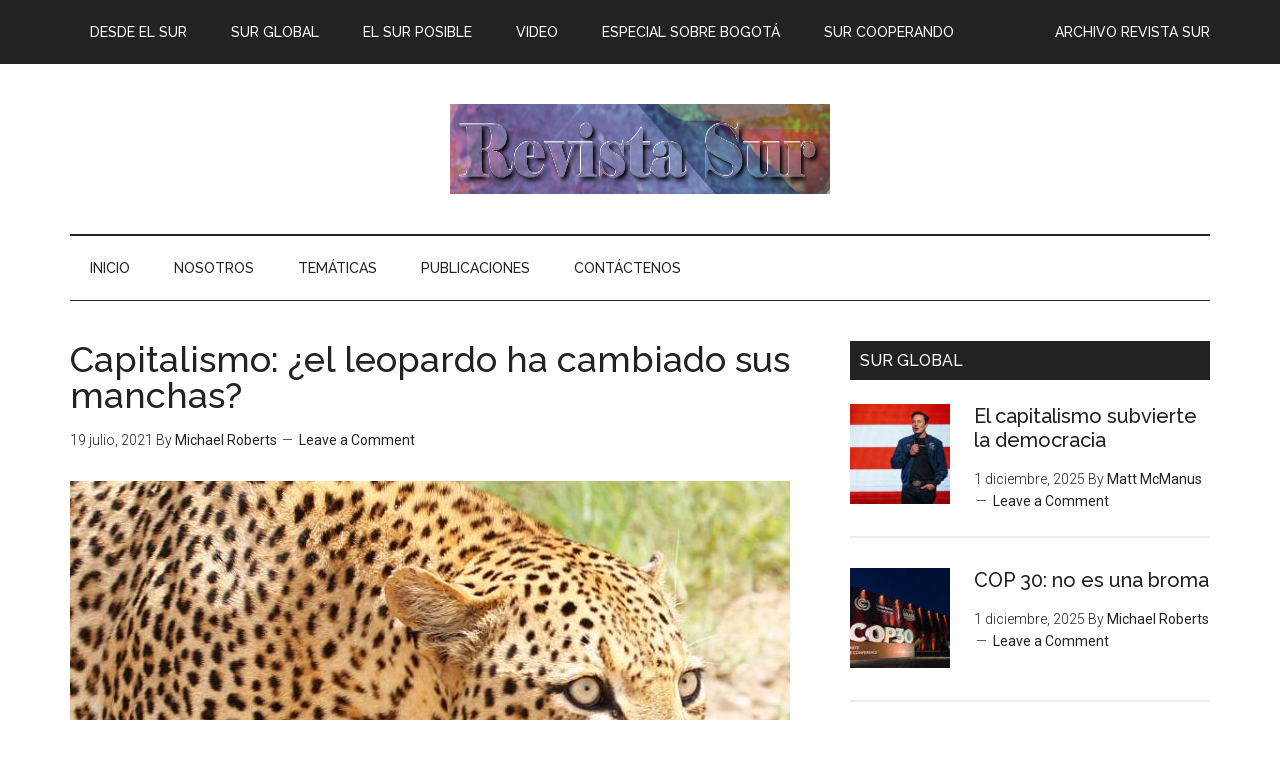

--- FILE ---
content_type: text/html; charset=UTF-8
request_url: https://www.sur.org.co/capitalismo-el-leopardo-ha-cambiado-sus-manchas/
body_size: 32678
content:
<!DOCTYPE html>
<html lang="es-CO">
<head >
<meta charset="UTF-8" />
<meta name="viewport" content="width=device-width, initial-scale=1" />
<title>Capitalismo: ¿el leopardo ha cambiado sus manchas?</title>
<meta name='robots' content='max-image-preview:large' />
	<style>img:is([sizes="auto" i], [sizes^="auto," i]) { contain-intrinsic-size: 3000px 1500px }</style>
	<link rel='dns-prefetch' href='//fonts.googleapis.com' />
<link rel='dns-prefetch' href='//maxcdn.bootstrapcdn.com' />
<link rel="alternate" type="application/rss+xml" title="Corporación Latinoamericana Sur &raquo; Feed" href="https://www.sur.org.co/feed/" />
<link rel="alternate" type="application/rss+xml" title="Corporación Latinoamericana Sur &raquo; RSS de los comentarios" href="https://www.sur.org.co/comments/feed/" />
<link rel="alternate" type="application/rss+xml" title="Corporación Latinoamericana Sur &raquo; Capitalismo: ¿el leopardo ha cambiado sus manchas? RSS de los comentarios" href="https://www.sur.org.co/capitalismo-el-leopardo-ha-cambiado-sus-manchas/feed/" />
<link rel="canonical" href="https://www.sur.org.co/capitalismo-el-leopardo-ha-cambiado-sus-manchas/" />
		<!-- This site uses the Google Analytics by MonsterInsights plugin v9.10.0 - Using Analytics tracking - https://www.monsterinsights.com/ -->
							<script src="//www.googletagmanager.com/gtag/js?id=G-YPDGWP72T8"  data-cfasync="false" data-wpfc-render="false" type="text/javascript" async></script>
			<script data-cfasync="false" data-wpfc-render="false" type="text/javascript">
				var mi_version = '9.10.0';
				var mi_track_user = true;
				var mi_no_track_reason = '';
								var MonsterInsightsDefaultLocations = {"page_location":"https:\/\/www.sur.org.co\/capitalismo-el-leopardo-ha-cambiado-sus-manchas\/"};
								if ( typeof MonsterInsightsPrivacyGuardFilter === 'function' ) {
					var MonsterInsightsLocations = (typeof MonsterInsightsExcludeQuery === 'object') ? MonsterInsightsPrivacyGuardFilter( MonsterInsightsExcludeQuery ) : MonsterInsightsPrivacyGuardFilter( MonsterInsightsDefaultLocations );
				} else {
					var MonsterInsightsLocations = (typeof MonsterInsightsExcludeQuery === 'object') ? MonsterInsightsExcludeQuery : MonsterInsightsDefaultLocations;
				}

								var disableStrs = [
										'ga-disable-G-YPDGWP72T8',
									];

				/* Function to detect opted out users */
				function __gtagTrackerIsOptedOut() {
					for (var index = 0; index < disableStrs.length; index++) {
						if (document.cookie.indexOf(disableStrs[index] + '=true') > -1) {
							return true;
						}
					}

					return false;
				}

				/* Disable tracking if the opt-out cookie exists. */
				if (__gtagTrackerIsOptedOut()) {
					for (var index = 0; index < disableStrs.length; index++) {
						window[disableStrs[index]] = true;
					}
				}

				/* Opt-out function */
				function __gtagTrackerOptout() {
					for (var index = 0; index < disableStrs.length; index++) {
						document.cookie = disableStrs[index] + '=true; expires=Thu, 31 Dec 2099 23:59:59 UTC; path=/';
						window[disableStrs[index]] = true;
					}
				}

				if ('undefined' === typeof gaOptout) {
					function gaOptout() {
						__gtagTrackerOptout();
					}
				}
								window.dataLayer = window.dataLayer || [];

				window.MonsterInsightsDualTracker = {
					helpers: {},
					trackers: {},
				};
				if (mi_track_user) {
					function __gtagDataLayer() {
						dataLayer.push(arguments);
					}

					function __gtagTracker(type, name, parameters) {
						if (!parameters) {
							parameters = {};
						}

						if (parameters.send_to) {
							__gtagDataLayer.apply(null, arguments);
							return;
						}

						if (type === 'event') {
														parameters.send_to = monsterinsights_frontend.v4_id;
							var hookName = name;
							if (typeof parameters['event_category'] !== 'undefined') {
								hookName = parameters['event_category'] + ':' + name;
							}

							if (typeof MonsterInsightsDualTracker.trackers[hookName] !== 'undefined') {
								MonsterInsightsDualTracker.trackers[hookName](parameters);
							} else {
								__gtagDataLayer('event', name, parameters);
							}
							
						} else {
							__gtagDataLayer.apply(null, arguments);
						}
					}

					__gtagTracker('js', new Date());
					__gtagTracker('set', {
						'developer_id.dZGIzZG': true,
											});
					if ( MonsterInsightsLocations.page_location ) {
						__gtagTracker('set', MonsterInsightsLocations);
					}
										__gtagTracker('config', 'G-YPDGWP72T8', {"forceSSL":"true","link_attribution":"true"} );
										window.gtag = __gtagTracker;										(function () {
						/* https://developers.google.com/analytics/devguides/collection/analyticsjs/ */
						/* ga and __gaTracker compatibility shim. */
						var noopfn = function () {
							return null;
						};
						var newtracker = function () {
							return new Tracker();
						};
						var Tracker = function () {
							return null;
						};
						var p = Tracker.prototype;
						p.get = noopfn;
						p.set = noopfn;
						p.send = function () {
							var args = Array.prototype.slice.call(arguments);
							args.unshift('send');
							__gaTracker.apply(null, args);
						};
						var __gaTracker = function () {
							var len = arguments.length;
							if (len === 0) {
								return;
							}
							var f = arguments[len - 1];
							if (typeof f !== 'object' || f === null || typeof f.hitCallback !== 'function') {
								if ('send' === arguments[0]) {
									var hitConverted, hitObject = false, action;
									if ('event' === arguments[1]) {
										if ('undefined' !== typeof arguments[3]) {
											hitObject = {
												'eventAction': arguments[3],
												'eventCategory': arguments[2],
												'eventLabel': arguments[4],
												'value': arguments[5] ? arguments[5] : 1,
											}
										}
									}
									if ('pageview' === arguments[1]) {
										if ('undefined' !== typeof arguments[2]) {
											hitObject = {
												'eventAction': 'page_view',
												'page_path': arguments[2],
											}
										}
									}
									if (typeof arguments[2] === 'object') {
										hitObject = arguments[2];
									}
									if (typeof arguments[5] === 'object') {
										Object.assign(hitObject, arguments[5]);
									}
									if ('undefined' !== typeof arguments[1].hitType) {
										hitObject = arguments[1];
										if ('pageview' === hitObject.hitType) {
											hitObject.eventAction = 'page_view';
										}
									}
									if (hitObject) {
										action = 'timing' === arguments[1].hitType ? 'timing_complete' : hitObject.eventAction;
										hitConverted = mapArgs(hitObject);
										__gtagTracker('event', action, hitConverted);
									}
								}
								return;
							}

							function mapArgs(args) {
								var arg, hit = {};
								var gaMap = {
									'eventCategory': 'event_category',
									'eventAction': 'event_action',
									'eventLabel': 'event_label',
									'eventValue': 'event_value',
									'nonInteraction': 'non_interaction',
									'timingCategory': 'event_category',
									'timingVar': 'name',
									'timingValue': 'value',
									'timingLabel': 'event_label',
									'page': 'page_path',
									'location': 'page_location',
									'title': 'page_title',
									'referrer' : 'page_referrer',
								};
								for (arg in args) {
																		if (!(!args.hasOwnProperty(arg) || !gaMap.hasOwnProperty(arg))) {
										hit[gaMap[arg]] = args[arg];
									} else {
										hit[arg] = args[arg];
									}
								}
								return hit;
							}

							try {
								f.hitCallback();
							} catch (ex) {
							}
						};
						__gaTracker.create = newtracker;
						__gaTracker.getByName = newtracker;
						__gaTracker.getAll = function () {
							return [];
						};
						__gaTracker.remove = noopfn;
						__gaTracker.loaded = true;
						window['__gaTracker'] = __gaTracker;
					})();
									} else {
										console.log("");
					(function () {
						function __gtagTracker() {
							return null;
						}

						window['__gtagTracker'] = __gtagTracker;
						window['gtag'] = __gtagTracker;
					})();
									}
			</script>
							<!-- / Google Analytics by MonsterInsights -->
		<script type="text/javascript">
/* <![CDATA[ */
window._wpemojiSettings = {"baseUrl":"https:\/\/s.w.org\/images\/core\/emoji\/15.0.3\/72x72\/","ext":".png","svgUrl":"https:\/\/s.w.org\/images\/core\/emoji\/15.0.3\/svg\/","svgExt":".svg","source":{"concatemoji":"https:\/\/www.sur.org.co\/wp-includes\/js\/wp-emoji-release.min.js?ver=6.7.4"}};
/*! This file is auto-generated */
!function(i,n){var o,s,e;function c(e){try{var t={supportTests:e,timestamp:(new Date).valueOf()};sessionStorage.setItem(o,JSON.stringify(t))}catch(e){}}function p(e,t,n){e.clearRect(0,0,e.canvas.width,e.canvas.height),e.fillText(t,0,0);var t=new Uint32Array(e.getImageData(0,0,e.canvas.width,e.canvas.height).data),r=(e.clearRect(0,0,e.canvas.width,e.canvas.height),e.fillText(n,0,0),new Uint32Array(e.getImageData(0,0,e.canvas.width,e.canvas.height).data));return t.every(function(e,t){return e===r[t]})}function u(e,t,n){switch(t){case"flag":return n(e,"\ud83c\udff3\ufe0f\u200d\u26a7\ufe0f","\ud83c\udff3\ufe0f\u200b\u26a7\ufe0f")?!1:!n(e,"\ud83c\uddfa\ud83c\uddf3","\ud83c\uddfa\u200b\ud83c\uddf3")&&!n(e,"\ud83c\udff4\udb40\udc67\udb40\udc62\udb40\udc65\udb40\udc6e\udb40\udc67\udb40\udc7f","\ud83c\udff4\u200b\udb40\udc67\u200b\udb40\udc62\u200b\udb40\udc65\u200b\udb40\udc6e\u200b\udb40\udc67\u200b\udb40\udc7f");case"emoji":return!n(e,"\ud83d\udc26\u200d\u2b1b","\ud83d\udc26\u200b\u2b1b")}return!1}function f(e,t,n){var r="undefined"!=typeof WorkerGlobalScope&&self instanceof WorkerGlobalScope?new OffscreenCanvas(300,150):i.createElement("canvas"),a=r.getContext("2d",{willReadFrequently:!0}),o=(a.textBaseline="top",a.font="600 32px Arial",{});return e.forEach(function(e){o[e]=t(a,e,n)}),o}function t(e){var t=i.createElement("script");t.src=e,t.defer=!0,i.head.appendChild(t)}"undefined"!=typeof Promise&&(o="wpEmojiSettingsSupports",s=["flag","emoji"],n.supports={everything:!0,everythingExceptFlag:!0},e=new Promise(function(e){i.addEventListener("DOMContentLoaded",e,{once:!0})}),new Promise(function(t){var n=function(){try{var e=JSON.parse(sessionStorage.getItem(o));if("object"==typeof e&&"number"==typeof e.timestamp&&(new Date).valueOf()<e.timestamp+604800&&"object"==typeof e.supportTests)return e.supportTests}catch(e){}return null}();if(!n){if("undefined"!=typeof Worker&&"undefined"!=typeof OffscreenCanvas&&"undefined"!=typeof URL&&URL.createObjectURL&&"undefined"!=typeof Blob)try{var e="postMessage("+f.toString()+"("+[JSON.stringify(s),u.toString(),p.toString()].join(",")+"));",r=new Blob([e],{type:"text/javascript"}),a=new Worker(URL.createObjectURL(r),{name:"wpTestEmojiSupports"});return void(a.onmessage=function(e){c(n=e.data),a.terminate(),t(n)})}catch(e){}c(n=f(s,u,p))}t(n)}).then(function(e){for(var t in e)n.supports[t]=e[t],n.supports.everything=n.supports.everything&&n.supports[t],"flag"!==t&&(n.supports.everythingExceptFlag=n.supports.everythingExceptFlag&&n.supports[t]);n.supports.everythingExceptFlag=n.supports.everythingExceptFlag&&!n.supports.flag,n.DOMReady=!1,n.readyCallback=function(){n.DOMReady=!0}}).then(function(){return e}).then(function(){var e;n.supports.everything||(n.readyCallback(),(e=n.source||{}).concatemoji?t(e.concatemoji):e.wpemoji&&e.twemoji&&(t(e.twemoji),t(e.wpemoji)))}))}((window,document),window._wpemojiSettings);
/* ]]> */
</script>
<link rel='stylesheet' id='jqueri_ui-css' href='https://www.sur.org.co/wp-content/plugins/player/js/jquery-ui.css?ver=6.7.4' type='text/css' media='all' />
<link rel='stylesheet' id='h5ab-print-font-awesome-css' href='https://www.sur.org.co/wp-content/plugins/print-post-and-page/css/font-awesome.min.css?ver=6.7.4' type='text/css' media='all' />
<link rel='stylesheet' id='h5ab-print-css-css' href='https://www.sur.org.co/wp-content/plugins/print-post-and-page/css/h5ab-print.min.css?ver=6.7.4' type='text/css' media='all' />
<link rel='stylesheet' id='magazine-pro-theme-css' href='https://www.sur.org.co/wp-content/themes/magazine-pro/style.css?ver=3.1' type='text/css' media='all' />
<link rel='stylesheet' id='shared-counts-css' href='https://www.sur.org.co/wp-content/plugins/shared-counts/assets/css/shared-counts.min.css?ver=1.5.0' type='text/css' media='all' />
<style id='wp-emoji-styles-inline-css' type='text/css'>

	img.wp-smiley, img.emoji {
		display: inline !important;
		border: none !important;
		box-shadow: none !important;
		height: 1em !important;
		width: 1em !important;
		margin: 0 0.07em !important;
		vertical-align: -0.1em !important;
		background: none !important;
		padding: 0 !important;
	}
</style>
<link rel='stylesheet' id='wp-block-library-css' href='https://www.sur.org.co/wp-includes/css/dist/block-library/style.min.css?ver=6.7.4' type='text/css' media='all' />
<style id='classic-theme-styles-inline-css' type='text/css'>
/*! This file is auto-generated */
.wp-block-button__link{color:#fff;background-color:#32373c;border-radius:9999px;box-shadow:none;text-decoration:none;padding:calc(.667em + 2px) calc(1.333em + 2px);font-size:1.125em}.wp-block-file__button{background:#32373c;color:#fff;text-decoration:none}
</style>
<style id='global-styles-inline-css' type='text/css'>
:root{--wp--preset--aspect-ratio--square: 1;--wp--preset--aspect-ratio--4-3: 4/3;--wp--preset--aspect-ratio--3-4: 3/4;--wp--preset--aspect-ratio--3-2: 3/2;--wp--preset--aspect-ratio--2-3: 2/3;--wp--preset--aspect-ratio--16-9: 16/9;--wp--preset--aspect-ratio--9-16: 9/16;--wp--preset--color--black: #000000;--wp--preset--color--cyan-bluish-gray: #abb8c3;--wp--preset--color--white: #ffffff;--wp--preset--color--pale-pink: #f78da7;--wp--preset--color--vivid-red: #cf2e2e;--wp--preset--color--luminous-vivid-orange: #ff6900;--wp--preset--color--luminous-vivid-amber: #fcb900;--wp--preset--color--light-green-cyan: #7bdcb5;--wp--preset--color--vivid-green-cyan: #00d084;--wp--preset--color--pale-cyan-blue: #8ed1fc;--wp--preset--color--vivid-cyan-blue: #0693e3;--wp--preset--color--vivid-purple: #9b51e0;--wp--preset--gradient--vivid-cyan-blue-to-vivid-purple: linear-gradient(135deg,rgba(6,147,227,1) 0%,rgb(155,81,224) 100%);--wp--preset--gradient--light-green-cyan-to-vivid-green-cyan: linear-gradient(135deg,rgb(122,220,180) 0%,rgb(0,208,130) 100%);--wp--preset--gradient--luminous-vivid-amber-to-luminous-vivid-orange: linear-gradient(135deg,rgba(252,185,0,1) 0%,rgba(255,105,0,1) 100%);--wp--preset--gradient--luminous-vivid-orange-to-vivid-red: linear-gradient(135deg,rgba(255,105,0,1) 0%,rgb(207,46,46) 100%);--wp--preset--gradient--very-light-gray-to-cyan-bluish-gray: linear-gradient(135deg,rgb(238,238,238) 0%,rgb(169,184,195) 100%);--wp--preset--gradient--cool-to-warm-spectrum: linear-gradient(135deg,rgb(74,234,220) 0%,rgb(151,120,209) 20%,rgb(207,42,186) 40%,rgb(238,44,130) 60%,rgb(251,105,98) 80%,rgb(254,248,76) 100%);--wp--preset--gradient--blush-light-purple: linear-gradient(135deg,rgb(255,206,236) 0%,rgb(152,150,240) 100%);--wp--preset--gradient--blush-bordeaux: linear-gradient(135deg,rgb(254,205,165) 0%,rgb(254,45,45) 50%,rgb(107,0,62) 100%);--wp--preset--gradient--luminous-dusk: linear-gradient(135deg,rgb(255,203,112) 0%,rgb(199,81,192) 50%,rgb(65,88,208) 100%);--wp--preset--gradient--pale-ocean: linear-gradient(135deg,rgb(255,245,203) 0%,rgb(182,227,212) 50%,rgb(51,167,181) 100%);--wp--preset--gradient--electric-grass: linear-gradient(135deg,rgb(202,248,128) 0%,rgb(113,206,126) 100%);--wp--preset--gradient--midnight: linear-gradient(135deg,rgb(2,3,129) 0%,rgb(40,116,252) 100%);--wp--preset--font-size--small: 13px;--wp--preset--font-size--medium: 20px;--wp--preset--font-size--large: 36px;--wp--preset--font-size--x-large: 42px;--wp--preset--spacing--20: 0.44rem;--wp--preset--spacing--30: 0.67rem;--wp--preset--spacing--40: 1rem;--wp--preset--spacing--50: 1.5rem;--wp--preset--spacing--60: 2.25rem;--wp--preset--spacing--70: 3.38rem;--wp--preset--spacing--80: 5.06rem;--wp--preset--shadow--natural: 6px 6px 9px rgba(0, 0, 0, 0.2);--wp--preset--shadow--deep: 12px 12px 50px rgba(0, 0, 0, 0.4);--wp--preset--shadow--sharp: 6px 6px 0px rgba(0, 0, 0, 0.2);--wp--preset--shadow--outlined: 6px 6px 0px -3px rgba(255, 255, 255, 1), 6px 6px rgba(0, 0, 0, 1);--wp--preset--shadow--crisp: 6px 6px 0px rgba(0, 0, 0, 1);}:where(.is-layout-flex){gap: 0.5em;}:where(.is-layout-grid){gap: 0.5em;}body .is-layout-flex{display: flex;}.is-layout-flex{flex-wrap: wrap;align-items: center;}.is-layout-flex > :is(*, div){margin: 0;}body .is-layout-grid{display: grid;}.is-layout-grid > :is(*, div){margin: 0;}:where(.wp-block-columns.is-layout-flex){gap: 2em;}:where(.wp-block-columns.is-layout-grid){gap: 2em;}:where(.wp-block-post-template.is-layout-flex){gap: 1.25em;}:where(.wp-block-post-template.is-layout-grid){gap: 1.25em;}.has-black-color{color: var(--wp--preset--color--black) !important;}.has-cyan-bluish-gray-color{color: var(--wp--preset--color--cyan-bluish-gray) !important;}.has-white-color{color: var(--wp--preset--color--white) !important;}.has-pale-pink-color{color: var(--wp--preset--color--pale-pink) !important;}.has-vivid-red-color{color: var(--wp--preset--color--vivid-red) !important;}.has-luminous-vivid-orange-color{color: var(--wp--preset--color--luminous-vivid-orange) !important;}.has-luminous-vivid-amber-color{color: var(--wp--preset--color--luminous-vivid-amber) !important;}.has-light-green-cyan-color{color: var(--wp--preset--color--light-green-cyan) !important;}.has-vivid-green-cyan-color{color: var(--wp--preset--color--vivid-green-cyan) !important;}.has-pale-cyan-blue-color{color: var(--wp--preset--color--pale-cyan-blue) !important;}.has-vivid-cyan-blue-color{color: var(--wp--preset--color--vivid-cyan-blue) !important;}.has-vivid-purple-color{color: var(--wp--preset--color--vivid-purple) !important;}.has-black-background-color{background-color: var(--wp--preset--color--black) !important;}.has-cyan-bluish-gray-background-color{background-color: var(--wp--preset--color--cyan-bluish-gray) !important;}.has-white-background-color{background-color: var(--wp--preset--color--white) !important;}.has-pale-pink-background-color{background-color: var(--wp--preset--color--pale-pink) !important;}.has-vivid-red-background-color{background-color: var(--wp--preset--color--vivid-red) !important;}.has-luminous-vivid-orange-background-color{background-color: var(--wp--preset--color--luminous-vivid-orange) !important;}.has-luminous-vivid-amber-background-color{background-color: var(--wp--preset--color--luminous-vivid-amber) !important;}.has-light-green-cyan-background-color{background-color: var(--wp--preset--color--light-green-cyan) !important;}.has-vivid-green-cyan-background-color{background-color: var(--wp--preset--color--vivid-green-cyan) !important;}.has-pale-cyan-blue-background-color{background-color: var(--wp--preset--color--pale-cyan-blue) !important;}.has-vivid-cyan-blue-background-color{background-color: var(--wp--preset--color--vivid-cyan-blue) !important;}.has-vivid-purple-background-color{background-color: var(--wp--preset--color--vivid-purple) !important;}.has-black-border-color{border-color: var(--wp--preset--color--black) !important;}.has-cyan-bluish-gray-border-color{border-color: var(--wp--preset--color--cyan-bluish-gray) !important;}.has-white-border-color{border-color: var(--wp--preset--color--white) !important;}.has-pale-pink-border-color{border-color: var(--wp--preset--color--pale-pink) !important;}.has-vivid-red-border-color{border-color: var(--wp--preset--color--vivid-red) !important;}.has-luminous-vivid-orange-border-color{border-color: var(--wp--preset--color--luminous-vivid-orange) !important;}.has-luminous-vivid-amber-border-color{border-color: var(--wp--preset--color--luminous-vivid-amber) !important;}.has-light-green-cyan-border-color{border-color: var(--wp--preset--color--light-green-cyan) !important;}.has-vivid-green-cyan-border-color{border-color: var(--wp--preset--color--vivid-green-cyan) !important;}.has-pale-cyan-blue-border-color{border-color: var(--wp--preset--color--pale-cyan-blue) !important;}.has-vivid-cyan-blue-border-color{border-color: var(--wp--preset--color--vivid-cyan-blue) !important;}.has-vivid-purple-border-color{border-color: var(--wp--preset--color--vivid-purple) !important;}.has-vivid-cyan-blue-to-vivid-purple-gradient-background{background: var(--wp--preset--gradient--vivid-cyan-blue-to-vivid-purple) !important;}.has-light-green-cyan-to-vivid-green-cyan-gradient-background{background: var(--wp--preset--gradient--light-green-cyan-to-vivid-green-cyan) !important;}.has-luminous-vivid-amber-to-luminous-vivid-orange-gradient-background{background: var(--wp--preset--gradient--luminous-vivid-amber-to-luminous-vivid-orange) !important;}.has-luminous-vivid-orange-to-vivid-red-gradient-background{background: var(--wp--preset--gradient--luminous-vivid-orange-to-vivid-red) !important;}.has-very-light-gray-to-cyan-bluish-gray-gradient-background{background: var(--wp--preset--gradient--very-light-gray-to-cyan-bluish-gray) !important;}.has-cool-to-warm-spectrum-gradient-background{background: var(--wp--preset--gradient--cool-to-warm-spectrum) !important;}.has-blush-light-purple-gradient-background{background: var(--wp--preset--gradient--blush-light-purple) !important;}.has-blush-bordeaux-gradient-background{background: var(--wp--preset--gradient--blush-bordeaux) !important;}.has-luminous-dusk-gradient-background{background: var(--wp--preset--gradient--luminous-dusk) !important;}.has-pale-ocean-gradient-background{background: var(--wp--preset--gradient--pale-ocean) !important;}.has-electric-grass-gradient-background{background: var(--wp--preset--gradient--electric-grass) !important;}.has-midnight-gradient-background{background: var(--wp--preset--gradient--midnight) !important;}.has-small-font-size{font-size: var(--wp--preset--font-size--small) !important;}.has-medium-font-size{font-size: var(--wp--preset--font-size--medium) !important;}.has-large-font-size{font-size: var(--wp--preset--font-size--large) !important;}.has-x-large-font-size{font-size: var(--wp--preset--font-size--x-large) !important;}
:where(.wp-block-post-template.is-layout-flex){gap: 1.25em;}:where(.wp-block-post-template.is-layout-grid){gap: 1.25em;}
:where(.wp-block-columns.is-layout-flex){gap: 2em;}:where(.wp-block-columns.is-layout-grid){gap: 2em;}
:root :where(.wp-block-pullquote){font-size: 1.5em;line-height: 1.6;}
</style>
<link rel='stylesheet' id='dashicons-css' href='https://www.sur.org.co/wp-includes/css/dashicons.min.css?ver=6.7.4' type='text/css' media='all' />
<link rel='stylesheet' id='google-fonts-css' href='//fonts.googleapis.com/css?family=Roboto%3A300%2C400%7CRaleway%3A400%2C500%2C900&#038;ver=3.1' type='text/css' media='all' />
<link rel='stylesheet' id='simple-social-icons-font-css' href='https://www.sur.org.co/wp-content/plugins/simple-social-icons/css/style.css?ver=3.0.2' type='text/css' media='all' />
<link rel='stylesheet' id='gca-column-styles-css' href='https://www.sur.org.co/wp-content/plugins/genesis-columns-advanced/css/gca-column-styles.css?ver=6.7.4' type='text/css' media='all' />
<link rel='stylesheet' id='font-awesome-css' href='//maxcdn.bootstrapcdn.com/font-awesome/4.3.0/css/font-awesome.min.css?ver=4.3.0' type='text/css' media='all' />
<link rel='stylesheet' id='dkpdf-frontend-css' href='https://www.sur.org.co/wp-content/plugins/dk-pdf/assets/css/frontend.css?ver=2.2.0' type='text/css' media='all' />
<script type="text/javascript" src="https://www.sur.org.co/wp-includes/js/jquery/jquery.min.js?ver=3.7.1" id="jquery-core-js"></script>
<script type="text/javascript" src="https://www.sur.org.co/wp-includes/js/jquery/jquery-migrate.min.js?ver=3.4.1" id="jquery-migrate-js"></script>
<script type="text/javascript" src="https://www.sur.org.co/wp-content/plugins/player/js/jquery-ui.min.js?ver=6.7.4" id="jquery-ui-js"></script>
<script type="text/javascript" src="https://www.sur.org.co/wp-content/plugins/player/js/jquery.transit.js?ver=6.7.4" id="transit-js"></script>
<script type="text/javascript" src="https://www.sur.org.co/wp-content/plugins/player/js/flash_detect.js?ver=6.7.4" id="flsh_detect-js"></script>
<script type="text/javascript" src="https://www.sur.org.co/wp-content/plugins/google-analytics-for-wordpress/assets/js/frontend-gtag.min.js?ver=9.10.0" id="monsterinsights-frontend-script-js" async="async" data-wp-strategy="async"></script>
<script data-cfasync="false" data-wpfc-render="false" type="text/javascript" id='monsterinsights-frontend-script-js-extra'>/* <![CDATA[ */
var monsterinsights_frontend = {"js_events_tracking":"true","download_extensions":"doc,pdf,ppt,zip,xls,docx,pptx,xlsx","inbound_paths":"[{\"path\":\"\\\/go\\\/\",\"label\":\"affiliate\"},{\"path\":\"\\\/recommend\\\/\",\"label\":\"affiliate\"}]","home_url":"https:\/\/www.sur.org.co","hash_tracking":"false","v4_id":"G-YPDGWP72T8"};/* ]]> */
</script>
<script type="text/javascript" src="https://www.sur.org.co/wp-content/themes/magazine-pro/js/entry-date.js?ver=1.0.0" id="magazine-entry-date-js"></script>
<script type="text/javascript" src="https://www.sur.org.co/wp-content/themes/magazine-pro/js/responsive-menu.js?ver=1.0.0" id="magazine-responsive-menu-js"></script>
<link rel="https://api.w.org/" href="https://www.sur.org.co/wp-json/" /><link rel="alternate" title="JSON" type="application/json" href="https://www.sur.org.co/wp-json/wp/v2/posts/21171" /><link rel="EditURI" type="application/rsd+xml" title="RSD" href="https://www.sur.org.co/xmlrpc.php?rsd" />
<link rel="alternate" title="oEmbed (JSON)" type="application/json+oembed" href="https://www.sur.org.co/wp-json/oembed/1.0/embed?url=https%3A%2F%2Fwww.sur.org.co%2Fcapitalismo-el-leopardo-ha-cambiado-sus-manchas%2F" />
<link rel="alternate" title="oEmbed (XML)" type="text/xml+oembed" href="https://www.sur.org.co/wp-json/oembed/1.0/embed?url=https%3A%2F%2Fwww.sur.org.co%2Fcapitalismo-el-leopardo-ha-cambiado-sus-manchas%2F&#038;format=xml" />
<link rel="pingback" href="https://www.sur.org.co/xmlrpc.php" />
<!-- Google Tag Manager -->
<script>(function(w,d,s,l,i){w[l]=w[l]||[];w[l].push({'gtm.start':
new Date().getTime(),event:'gtm.js'});var f=d.getElementsByTagName(s)[0],
j=d.createElement(s),dl=l!='dataLayer'?'&l='+l:'';j.async=true;j.src=
'https://www.googletagmanager.com/gtm.js?id='+i+dl;f.parentNode.insertBefore(j,f);
})(window,document,'script','dataLayer','GTM-MKGJPDM');</script>
<!-- End Google Tag Manager --><style type="text/css">.site-title a { background: url(https://www.sur.org.co/wp-content/uploads/2017/10/Revista-Sur-elephantfondocol.png) no-repeat !important; }</style>
<link rel="icon" href="https://www.sur.org.co/wp-content/uploads/2016/11/cropped-favicon1-32x32.png" sizes="32x32" />
<link rel="icon" href="https://www.sur.org.co/wp-content/uploads/2016/11/cropped-favicon1-192x192.png" sizes="192x192" />
<link rel="apple-touch-icon" href="https://www.sur.org.co/wp-content/uploads/2016/11/cropped-favicon1-180x180.png" />
<meta name="msapplication-TileImage" content="https://www.sur.org.co/wp-content/uploads/2016/11/cropped-favicon1-270x270.png" />
<style id="sccss">/* Enter Your Custom CSS Here */

.dkpdf-button-container {
    width: 1%;
    float: left;
    padding-top: 1px;
    padding-bottom: 2px;
}
#featured-post-12 iframe{
      height: 165px;
}
#featured-post-12 .entry-content{
      height: 165px;
}
.cf7-req-symbol{
  	color: #e80000;
}
.cf7-label {
  	font-weight: 700;
}
.logo-partners{
	height: 120px;
}
#mc_embed_signup input.button {
  	width: 80% !important;
  	background-color: #ed1c24;
}
#mc_embed_signup input.email {
	width: 80% !important;
}

/* .Centrar el heading */
.header-widget-area{
      display: none;
}
.title-area{
	margin: auto;
    width: 100%;
}
</style></head>
<body class="post-template-default single single-post postid-21171 single-format-standard custom-header header-image content-sidebar genesis-breadcrumbs-hidden genesis-footer-widgets-visible primary-nav" itemscope itemtype="https://schema.org/WebPage"><div class="site-container"><nav class="nav-primary" aria-label="Main" itemscope itemtype="https://schema.org/SiteNavigationElement"><div class="wrap"><ul id="menu-menu-revista-sur" class="menu genesis-nav-menu menu-primary"><li id="menu-item-1236" class="menu-item menu-item-type-taxonomy menu-item-object-category menu-item-1236"><a href="https://www.sur.org.co/category/rs-desde-el-sur/" itemprop="url"><span itemprop="name">Desde el sur</span></a></li>
<li id="menu-item-1237" class="menu-item menu-item-type-taxonomy menu-item-object-category current-post-ancestor current-menu-parent current-post-parent menu-item-1237"><a href="https://www.sur.org.co/category/rs-sur-global/" itemprop="url"><span itemprop="name">Sur global</span></a></li>
<li id="menu-item-1238" class="menu-item menu-item-type-taxonomy menu-item-object-category menu-item-1238"><a href="https://www.sur.org.co/category/rs-el-sur-posible/" itemprop="url"><span itemprop="name">El sur posible</span></a></li>
<li id="menu-item-1352" class="right menu-item menu-item-type-post_type menu-item-object-page menu-item-1352"><a href="https://www.sur.org.co/archivo-revista-sur/" itemprop="url"><span itemprop="name">Archivo Revista Sur</span></a></li>
<li id="menu-item-1866" class="menu-item menu-item-type-taxonomy menu-item-object-category menu-item-1866"><a href="https://www.sur.org.co/category/video/" itemprop="url"><span itemprop="name">Video</span></a></li>
<li id="menu-item-2380" class="menu-item menu-item-type-taxonomy menu-item-object-category menu-item-2380"><a href="https://www.sur.org.co/category/especial-sobre-bogota/" itemprop="url"><span itemprop="name">ESPECIAL SOBRE BOGOTÁ</span></a></li>
<li id="menu-item-14288" class="menu-item menu-item-type-taxonomy menu-item-object-category menu-item-14288"><a href="https://www.sur.org.co/category/el-sur-cooperando/" itemprop="url"><span itemprop="name">SUR COOPERANDO</span></a></li>
</ul></div></nav><header class="site-header" itemscope itemtype="https://schema.org/WPHeader"><div class="wrap"><div class="title-area"><p class="site-title" itemprop="headline"><a href="https://www.sur.org.co/">Corporación Latinoamericana Sur</a></p></div><div class="widget-area header-widget-area"><section id="text-3" class="widget widget_text"><div class="widget-wrap">			<div class="textwidget"><!-- <div class="one-half first">

<link href="//cdn-images.mailchimp.com/embedcode/slim-10_7.css" rel="stylesheet" type="text/css">
<style type="text/css">
	#mc_embed_signup{background:#fff; clear:left; font:14px Helvetica,Arial,sans-serif; }
</style>
<div id="mc_embed_signup">
<form action="//sur.us14.list-manage.com/subscribe/post?u=8ff1cb67ea2927ad68b8eaaf0&amp;id=8fdd711f75" method="post" id="mc-embedded-subscribe-form" name="mc-embedded-subscribe-form" class="validate" target="_blank" novalidate>
    <div id="mc_embed_signup_scroll">
	
	<input type="email" value="" name="EMAIL" class="email" id="mce-EMAIL" placeholder="Escribe tu correo electronico" required>
    <div style="position: absolute; left: -5000px;" aria-hidden="true"><input type="text" name="b_8ff1cb67ea2927ad68b8eaaf0_8fdd711f75" tabindex="-1" value=""></div>
    <div class="clear"><input type="submit" value="Suscribirse a la Revista Sur" name="subscribe" id="mc-embedded-subscribe" class="button"></div>
    </div>
</form>
</div>
</div>
<div class="one-half"><a href="https://www.sur.org.co/wp/wp-content/uploads/2016/11/Header-Revista-Sur-38023.png"height="90" width="380"> </a></div> -->
</div>
		</div></section>
</div></div></header><nav class="nav-secondary" aria-label="Secondary" itemscope itemtype="https://schema.org/SiteNavigationElement"><div class="wrap"><ul id="menu-main-menu" class="menu genesis-nav-menu menu-secondary"><li id="menu-item-1244" class="menu-item menu-item-type-custom menu-item-object-custom menu-item-home menu-item-1244"><a href="https://www.sur.org.co/" itemprop="url"><span itemprop="name">INICIO</span></a></li>
<li id="menu-item-1245" class="menu-item menu-item-type-custom menu-item-object-custom menu-item-has-children menu-item-1245"><a href="#" itemprop="url"><span itemprop="name">NOSOTROS</span></a>
<ul class="sub-menu">
	<li id="menu-item-1251" class="menu-item menu-item-type-post_type menu-item-object-page menu-item-1251"><a href="https://www.sur.org.co/quienes-somos/" itemprop="url"><span itemprop="name">Quienes somos</span></a></li>
	<li id="menu-item-1383" class="menu-item menu-item-type-post_type menu-item-object-page menu-item-1383"><a href="https://www.sur.org.co/que-hacemos/" itemprop="url"><span itemprop="name">Qué hacemos</span></a></li>
	<li id="menu-item-1300" class="menu-item menu-item-type-post_type menu-item-object-page menu-item-1300"><a href="https://www.sur.org.co/nuestro-equipo/" itemprop="url"><span itemprop="name">Nuestro Equipo</span></a></li>
</ul>
</li>
<li id="menu-item-1246" class="menu-item menu-item-type-custom menu-item-object-custom menu-item-has-children menu-item-1246"><a href="#" itemprop="url"><span itemprop="name">TEMÁTICAS</span></a>
<ul class="sub-menu">
	<li id="menu-item-1302" class="menu-item menu-item-type-post_type menu-item-object-page menu-item-1302"><a href="https://www.sur.org.co/participacion-y-cultura-politica/" itemprop="url"><span itemprop="name">Participación y cultura política</span></a></li>
	<li id="menu-item-1321" class="menu-item menu-item-type-post_type menu-item-object-page menu-item-1321"><a href="https://www.sur.org.co/paz-desarrollo-social-y-postconflicto/" itemprop="url"><span itemprop="name">Paz, Desarrollo Social y Postconflicto</span></a></li>
	<li id="menu-item-1320" class="menu-item menu-item-type-post_type menu-item-object-page menu-item-1320"><a href="https://www.sur.org.co/jovenes/" itemprop="url"><span itemprop="name">Jovenes</span></a></li>
	<li id="menu-item-1319" class="menu-item menu-item-type-post_type menu-item-object-page menu-item-1319"><a href="https://www.sur.org.co/victimas/" itemprop="url"><span itemprop="name">Victimas</span></a></li>
	<li id="menu-item-1318" class="menu-item menu-item-type-post_type menu-item-object-page menu-item-1318"><a href="https://www.sur.org.co/salud/" itemprop="url"><span itemprop="name">Salud</span></a></li>
	<li id="menu-item-1317" class="menu-item menu-item-type-post_type menu-item-object-page menu-item-1317"><a href="https://www.sur.org.co/derechos-humanos/" itemprop="url"><span itemprop="name">Derechos humanos</span></a></li>
	<li id="menu-item-1316" class="menu-item menu-item-type-post_type menu-item-object-page menu-item-1316"><a href="https://www.sur.org.co/democracia-y-ciudadania/" itemprop="url"><span itemprop="name">Democracia y ciudadania</span></a></li>
	<li id="menu-item-1323" class="menu-item menu-item-type-post_type menu-item-object-page menu-item-1323"><a href="https://www.sur.org.co/ciudades-equitativas-territorios-equitativos/" itemprop="url"><span itemprop="name">Ciudades Equitativas – Territorios Equitativos</span></a></li>
</ul>
</li>
<li id="menu-item-1341" class="menu-item menu-item-type-post_type menu-item-object-page menu-item-1341"><a href="https://www.sur.org.co/publicaciones/" itemprop="url"><span itemprop="name">Publicaciones</span></a></li>
<li id="menu-item-1345" class="menu-item menu-item-type-post_type menu-item-object-page menu-item-1345"><a href="https://www.sur.org.co/contactenos/" itemprop="url"><span itemprop="name">Contáctenos</span></a></li>
</ul></div></nav><div class="site-inner"><div class="content-sidebar-wrap"><main class="content"><article class="post-21171 post type-post status-publish format-standard has-post-thumbnail category-revista-sur category-rs-sur-global entry" aria-label="Capitalismo: ¿el leopardo ha cambiado sus manchas?" itemscope itemtype="https://schema.org/CreativeWork"><header class="entry-header"><h1 class="entry-title" itemprop="headline">Capitalismo: ¿el leopardo ha cambiado sus manchas?</h1>
<p class="entry-meta"><time class="entry-time" itemprop="datePublished" datetime="2021-07-19T08:00:46-05:00">19 julio, 2021</time> By <span class="entry-author" itemprop="author" itemscope itemtype="https://schema.org/Person"><a href="https://www.sur.org.co/author/michael/" class="entry-author-link" rel="author" itemprop="url"><span class="entry-author-name" itemprop="name">Michael Roberts</span></a></span> <span class="entry-comments-link"><a href="https://www.sur.org.co/capitalismo-el-leopardo-ha-cambiado-sus-manchas/#respond">Leave a Comment</a></span> </p></header><img width="720" height="441" src="https://www.sur.org.co/wp-content/uploads/2021/07/19448805970_422b3687c6_o-1_opt.jpg" class="attachment-post-image size-post-image wp-post-image" alt="" decoding="async" srcset="https://www.sur.org.co/wp-content/uploads/2021/07/19448805970_422b3687c6_o-1_opt.jpg 720w, https://www.sur.org.co/wp-content/uploads/2021/07/19448805970_422b3687c6_o-1_opt-300x184.jpg 300w" sizes="(max-width: 720px) 100vw, 720px" /><div class="entry-content" itemprop="text">


	<div class="dkpdf-button-container" style="            text-align:right ">

		<a class="dkpdf-button" href="/capitalismo-el-leopardo-ha-cambiado-sus-manchas/?pdf=21171" target="_blank"><span class="dkpdf-button-icon"><i class="fa fa-file-pdf-o"></i></span> PDF</a>

	</div>





<div class="h5ab-print-button-container"><div class="h5ab-print-button h5ab-print-button-right" style="cursor: pointer; color: #555555"><i class="fa fa-print fa-lg"></i>
							<span>Imprimir</span></div></div>“Déjeme ser claro: el capitalismo sin competencia no es capitalismo, es explotación”, tuiteó el presidente de los Estados Unidos, Biden, en el momento de firmar una orden ejecutiva para expandir la competencia y tomar medidas contra las prácticas monopolísticas.</p>
<p>Biden describió como un <em>“experimento</em> <em>equivocado</em> <em>de 40 años</em>” permitir que las corporaciones estadounidenses se consoliden con poca regulación, lo que, según él, ha perjudicado a la gente común. “El corazón del capitalismo estadounidense es una idea simple: competencia abierta y justa”, agregó Biden.  A continuación, se llamó a sí mismo un &#8220;capitalista orgulloso&#8221;, pero dijo que quiere &#8220;asegurar que la economía no se trata de personas que trabajan para el capitalismo, sino de que el capitalismo trabaje para las personas&#8221;.</p>
<p>Los comentarios de Biden apoyan la idea que: 1) el capitalismo no es un modo de producción que sea explotador, siempre que haya &#8220;libre competencia&#8221; en el comercio, el crédito y la producción de mercancías (y presumiblemente también en el trabajo asalariado); y 2) son las prácticas monopólicas la causa de lo que podría llamarse ‘explotación’ porque es ‘competencia desleal’. Según esta idea con el fin de los monopolios (en los procesos de producción y distribución) y, por tanto, si funcionan mercados ‘competitivos’, se puede hablar de <em>capitalismo propiamente dicho</em>.</p>
<p>En su intervención Joe Biden se hace eco no sólo del punto de vista de la economía neoclásica dominante moderna, sino también del punto de vista de los primeros economistas clásicos, como Adam Smith y David Ricardo. Smith opinaba que lo que no funcionaba en la sociedad y la economía del siglo XVIII fue la falta de libre competencia y criticó los monopolios (incluidos los monopolios feudales) en el comercio y la agricultura. Ricardo, por su parte, denunció el control monopolístico en la producción agrícola y en el comercio. Para ambos economistas, si se terminaba con los resabios feudales la empresa industrial y los mercados competitivos conducirían a un aumento de la productividad y a la prosperidad de todos. Como dijo Biden, entonces, &#8220;el capitalismo funcionaría bien para la gente&#8221;.</p>
<p>Pero, esta opinión es sólo la comparten los apologistas del capitalismo. Muchos marxistas y poskeynesianos de hoy en día se centran en lo que llaman &#8220;capitalismo monopolista&#8221;, &#8220;capital financiero monopolista&#8221; o &#8220;capitalismo monopolista de estado&#8221; como el enemigo de la prosperidad del pueblo, no al sistema capitalista como tal.</p>
<p><a href="https://journals.sagepub.com/doi/abs/10.1177/04866134211011770"><strong>Lo que piensa Michael Hudson</strong></a></p>
<p>Considerado un economista clásico como Smith y Ricardo (Marx también es un economista clásico, dice) Michael Hudson sostiene que el capitalismo comenzó como una fuerza progresista con el desarrollo de las fuerzas productivas en la era del capitalismo industrial, pero desde la década de 1980, el &#8220;capitalismo financiero&#8221; ha reemplazado al capitalismo industrial. Lo que habría ocurrido, sostiene, ha sido un regreso al ‘feudalismo’ porque el excedente de la economía ahora es extraído por empresas ‘monopolistas’ (renta) y financieras (intereses y ganancias de capital), y las ganancias no se producirían por la explotación de la fuerza de trabajo.</p>
<p>Grace Blakeley, una economista de la izquierda británica, afirma que <a href="https://tribunemag.co.uk/2020/06/the-era-of-state-monopoly-capitalism">el capitalismo moderno se ha transformado en &#8220;capitalismo monopolista de estado&#8221;. </a> Ella destaca algunos puntos parecidos a lo dicho por Biden: <em>“En mayo de 2020, la capitalización de mercado combinada de las cuatro mayores empresas de tecnología de EEUU alcanzó una quinta parte de todo el índice S&amp;P 500. Cuatro empresas; Microsoft, Apple, Amazon y Facebook, ahora representan el 20% del valor combinado de las 500 empresas más grandes (hace cuarenta años las entidades corporativas eran empresas de nueva creación valientes o ni siquiera existían). Hoy las tendencias monopolísticas no se limitan al sector tecnológico, en 1975, las 100 empresas estadounidenses más grandes representaron casi la mitad de las ganancias de todas las empresas que cotizan en bolsa; en 2015, su participación alcanzó el 84 por ciento&#8221;. </em></p>
<p>De manera similar, un <a href="https://www.brookings.edu/essay/multinational-corporations-in-the-21st-century/">estudio de Brookings Institution</a> descubrió que las 50 principales empresas a nivel mundial sumaron $ 4.5 billones de capitalización bursátil en 2020, llevando su “valor combinado” a aproximadamente el 28% del producto interno bruto global. Hace tres décadas, la cifra equivalente era inferior del 5%.</p>
<figure><img decoding="async" class="aligncenter" src="https://observatoriocrisis.com/wp-content/uploads/2021/07/mp1-600x424.png" alt="" width="600" height="424" /></figure>
<p>&nbsp;</p>
<p><em>Pero, ¿es el capitalismo financiero &#8220;feudal&#8221; monopolista ahora el enemigo del trabajo, mientras que el capitalismo industrial de libre competencia es un aliado? ¿No hay explotación del trabajo bajo el capitalismo competitivo, como argumenta Biden? </em></p>
<p>El objetivo de la crítica Marx y Engels al capitalismo fue explicar, entre otras cosas, como el capitalismo es un sistema de explotación de la fuerza de trabajo para extraer plusvalía en la producción, existieran o no monopolios. De hecho, El capital de Marx tiene un subtítulo, ‘Una crítica de la economía política’, precisamente para atacar la idea que, si los monopolios fueron controlados o eliminados, el ‘capitalismo competitivo’ dejaría de explotar a los trabajadores.</p>
<p>Es evidente que la concentración y centralización del capital, en las principales economías, se ha intensificado en las últimas décadas. El auge de las megaempresas de medios sociales y de tecnología confirma la opinión de Marx de hace más de 150 años: la acumulación capitalista conduce a una mayor concentración del capital, y a medida que aumentan las grandes corporaciones estas empresas devoran a las pequeñas. Y está claro, también, que en las últimas décadas este proceso ha sido alentado con inyecciones estatales de crédito fácil y con la desregulación de las actividades corporativas.</p>
<p><strong>El papel de las multinacionales en EEUU</strong></p>
<p>Las empresas multinacionales con sede en EEUU representaron el 20,1 por ciento de todo el empleo del sector privado en ese país. En 2017, las empresas con sede en el extranjero representaron otro 6,4 por ciento. Las multinacionales desempeñan un papel particularmente importante en la manufactura: más del 70% de todo el empleo se localiza en estas empresas multinacionales.</p>
<p>Estas corporaciones trasnacionales representaron más de la mitad de todos los gastos de capital no residenciales en 2017 y más del 80 por ciento del I + D industrial realizada en Estados Unidos. Y, las multinacionales representan más de la mitad de las exportaciones e importaciones estadounidenses de bienes y servicios.</p>
<figure><img loading="lazy" decoding="async" class="aligncenter" src="https://observatoriocrisis.com/wp-content/uploads/2021/07/mp2.png" alt="" width="574" height="445" /></figure>
<p>&nbsp;</p>
<p><strong>¿Que opina Hadas Thier?</strong></p>
<p>En su libro, <a href="https://www.haymarketbooks.org/books/1481-a-people-s-guide-to-capitalism">A People’s Guide to Capitalism</a> la escritora Hadas Thier señala: <em>“El estado desempeña un papel al proteger a las empresas monopolistas consideradas “demasiado grandes para quebrar” de los estragos de un “mercado libre”. Después de la crisis económica de 2008, los megabancos en los Estados Unidos (cada uno con activos por valor de miles de millones de dólares) fueron salvados con un enorme rescate financiado por los contribuyentes. Como explica Petrino Di Leo: “El Departamento del Tesoro y el Banco de la Reserva Federal han distribuido la increíble cantidad de $ 16 billones en asistencia a instituciones financieras y corporaciones en los Estados Unidos y en todo el mundo. . . A través de los diversos mecanismos el Citigroup recibió prestados $ 2.5 billones, Morgan Stanley obtuvo $ 2 billones, Merrill Lynch recibió $ 1.9 billones y Bank of America obtuvo $ 1.3 billones”. </em>(p134).</p>
<p><a href="https://thenextrecession.wordpress.com/2020/10/25/a-peoples-guide-to-capitalism/">Thier explica:</a> “la <em>centralización complementa el trabajo de acumulación al permitir a los capitalistas industriales extender la escala de sus operaciones. Si esto último resultado es consecuencia de la acumulación o de la centralización, si la centralización se logra mediante el método violento de anexión o si la fusión se produce mediante el proceso más fluido el efecto económico sigue siendo el mismo&#8221;.</em></p>
<p><em>“La batalla de la competencia se libra mediante el abaratamiento de los productos básicos. . . y esto depende a su vez de la escala de producción. Por tanto, los capitales más grandes superan a los más pequeños. Además, se recordará que, con el desarrollo del modo de producción capitalista, hay un aumento de la cantidad mínima de capital individual necesario para llevar a cabo un negocio en condiciones normales. . . [La competencia] termina en la ruina de muchos pequeños capitalistas, cuyas capitales, en parte, pasan a manos de los grandes capitales o, desaparecen por completo</em>&#8220;.</p>
<p><em>Pero, ¿este proceso en la acumulación capitalista significa que el «capitalismo competitivo» ahora ha sido reemplazado por el &#8220;capitalismo monopolista de estado&#8221;?  </em>Si fuera así, el capitalismo monopolista de estado estaría operando no a través de la competencia (con ganancias por la explotación del trabajo como explica la ley del valor de Marx), sino que, a través de definir los precios sobre los costos a voluntad, con el respaldo por el estado.</p>
<p>Esta idea es la base de la &#8220;Escuela del Capital Monopolista&#8221; desarrollada originalmente por Paul Sweezy y Paul Baran a finales de la década de 1960. La teoría del capital monopolista sostiene que las grandes empresas habían abolido la competencia de precios y, en cambio, habían dado lugar al estancamiento y a un exceso de capacidad productiva. Las crisis ya no serían causadas por la caída de la rentabilidad – como resultado de una lucha entre capitales – sino por la expansión de la capacidad, sin suficiente &#8220;demanda efectiva&#8221;.</p>
<p><strong>El capitalismo monopolista</strong></p>
<p>En su libro, <a href="https://monthlyreview.org/product/monopoly_capital/">Monopoly Capital,</a> Baran y Sweezy lo expresaron de esta manera:</p>
<p><em>“No podemos contentarnos con remendar y enmendar el modelo competitivo que subyace en su teoría económica [de Marx]. Debemos reconocer que la competencia, que era la forma predominante de relaciones de mercado en la Gran Bretaña del siglo XIX, ha dejado de ocupar esa posición, no solo en Gran Bretaña sino en todo el resto del mundo capitalista”. </em></p>
<p><em>“Hoy en día, la unidad económica típica en el mundo capitalista no es la pequeña empresa que produce una fracción insignificante de una producción homogénea para un mercado anónimo, sino una empresa a gran escala que produce una parte significativa de la producción de una industria, o incluso de varias industrias, y puede controlar sus precios, el volumen de su producción y los tipos y montos de inversiones. En otras palabras, la unidad económica típica tiene los atributos que alguna vez se pensó que solo poseían los monopolios”.</em> (Baran y Sweezy 1968, 5-6)</p>
<p>Baran y Sweezy concluyen: “<em>Toda la motivación de la reducción de costos es aumentar las ganancias, y la estructura monopolística de los mercados permite a las corporaciones apropiarse de los frutos del aumento de la productividad directamente en forma de mayores ganancias. Esto significa que, bajo el capitalismo monopolista, la disminución de los costos implica un aumento continuo de los márgenes de ganancia. Y la ampliación continua de los márgenes de beneficio, a su vez, implica beneficios agregados que aumentan, no sólo en forma absoluta, sino como parte del producto nacional. Si equiparamos provisionalmente las ganancias agregadas con el excedente económico de la sociedad, podemos formular como una ley del capitalismo monopolista que el excedente tiende a aumentar tanto absoluta como relativamente a medida que se desarrolla el sistema”. </em>(Baran y Sweezy 1968, 71–72)</p>
<p><em>“Por lo tanto, al sustituir la ley del excedente creciente por la ley de la ganancia decreciente, no estamos rechazando ni revisando un teorema de la economía política consagrado por el tiempo: simplemente estamos tomando en cuenta el hecho indudable de que la estructura de la economía capitalista ha sufrido un cambio fundamental, un cambio desde que se formuló esa idea. Lo más esencial del cambio estructural del capitalismo competitivo al monopolista encuentra la expresión teórica de esta sustitución”. </em>(Baran y Sweezy 1968, 72)</p>
<p>Pero, pregunto ¿con la creciente centralización y concentración del capital ha habido un &#8220;cambio fundamental&#8221; en la naturaleza del capitalismo?</p>
<p><a href="http://isj.org.uk/real-capitalism-turbulent/"><strong>Anwar Shaikh cree que no</strong></a></p>
<p><em>&#8220;Si se cree que el sistema se basa en el monopolio, una idea que se ha convertido en sagrada de la actual economía marxista, entonces se cree que el poder del estado y del poder del capital están contra el trabajo…</em> <em>“pero desde mi punto de vista, nada, ni siquiera los propios capitalistas, tiene ese tipo de poder, porque las reglas impuestas al trabajo y al capital provienen de la creación de ganancias y la competencia entre capitales, que Marx vincula específicamente entre sí”. </em></p>
<p><em>“El estado puede intervenir para redistribuir los ingresos y oponerse al capital empujado por las luchas de los trabajadores, también puede intervenir para construir un sistema de bienestar, pero estas intervenciones siguen estando fundamentalmente limitadas en su impacto por la rentabilidad de las empresas&#8221;.</em></p>
<p>Shaikh sostiene que la visión de la escuela capital monopolista de un <em>‘cambio fundamental’ esta</em> basado en una interpretación de <em>El Capital</em> de Marx. Según esta exegesis <em>“el capitalismo tendría en el siglo XIX mercados competitivos perfectos, que ahora no existen porque han sido reemplazados por monopolios respaldados por el estado”</em>. Pero, el problema que esta realidad económica nunca existió.</p>
<p>Para Shaikh: <em>&#8220;La economía capitalista no debe verse como una economía de mercado &#8220;perfecta&#8221; o con &#8220;imperfecciones&#8221; que la acompañan, sino como capitales individuales en competencia para obtener ganancias y participación de mercado&#8221;. </em></p>
<p><em>“El monopolio no debe contraponerse a la competencia, como hacen los economistas neoclásicos, ortodoxos e incluso algunos marxistas. La competencia real es la lucha por reducir los costos por unidad de producción con el fin de obtener más ganancias y participación de mercado”. </em></p>
<p><em>&#8220;En el mundo real, hay capitales con diversos grados de poder monopolista que compiten y cambian continuamente a medida que se pierde el poder monopolista con nuevos participantes en el mercado y nuevas tecnologías que reducen los costos. La competencia real es una lucha interminable por el poder del monopolio (participación de mercado dominante) que nunca tiene éxito total o eternamente: cada capital individual opera bajo este imperativo… esta es la competencia real, antagonista por naturaleza y turbulento en su funcionamiento. Es tan diferente de la llamada competencia perfecta como la guerra lo es del ballet”</em>.</p>
<p><strong>El capitalismo puede haber cambiado de lugar; pero sigue siendo el mismo leopardo</strong></p>
<p>Como señala Thier, <em>“el capitalismo aún mantiene su dinamismo a través de la lucha constante por posicionarse en el mercado por parte de grandes y pequeñas empresas. En algunos casos, una empresa nueva, no arraigada en métodos anticuados, podría salir adelante. Así, hace décadas de años, Ford (ese “negocio familiar” llamado Ford Motor Company) era una “nueva” compañía automotriz y en esa época Tesla habría tenido pocas posibilidades de mantenerse con vida&#8221;. </em></p>
<p><em>&#8220;Unas décadas más tarde, los «tres grandes» fabricantes de automóviles estadounidenses están atrapados en mercados con exceso de oferta y tecnologías antiguas. Aún no se ha determinado qué tipo de éxito tendrá Tesla, pero sin duda, la industria automotriz establecida está perturbada. Existen otras empresas «disruptivas» en todos los campos, desde Uber y Airbnb, hasta agencias de atención domiciliaria y tiendas de muebles basadas en Internet que desafían el dominio de las empresas tradicionales de ladrillo y cemento&#8221;. </em></p>
<p><em>&#8220;Si este no fuera el caso, veríamos la economía dominada por cada vez menos empresas, hasta que un día nos encontraríamos con una sola gran empresa que se encargara de todo (podría ser “McGoogleAzon Corporation”) desde nuestros lavavajillas hasta nuestros desplazamientos. En cambio, la competencia continúa, pero en un contexto de actores económicos cada vez importantes, que hacen que los cambios, las rivalidades y las quiebras sean aún más volátiles&#8221;.</em></p>
<p>Se supone que Lenin es uno de los grandes defensores de la idea de que el capitalismo se había convertido en &#8220;capitalismo monopolista de Estado&#8221;. Fue citado así, regularmente, por los líderes de la Rusia estalinista como el modelo capitalista del siglo XX.</p>
<p>Sin embargo, Lenin en realidad tenía una visión mucho más precisa: <em>“Al mismo tiempo, el monopolio, que ha surgido de la libre competencia, no suprime esta última, sino que existe sobre ella y junto a ella, y por lo tanto da lugar a una serie de situaciones muy agudas, intensos antagonismos, fricciones y conflictos&#8221;.</em></p>
<p>Y cuando miramos la evidencia empírica, el ‘poder monopolista’ parece menos convincente. <a href="https://thenextrecession.wordpress.com/2017/09/05/productivity-profit-and-market-power/">Los economistas de la corriente principal, Jan De Loecker y Jan Eeckhout</a> argumentan que el margen de precio sobre el costo marginal cobrado por las empresas públicas estadounidenses ha aumentado de manera constante desde 1960 y, en particular, después de 1980.</p>
<p>Su documento sugiere que “la disminución tanto de la participación del trabajo como del capital, así como la disminución de los salarios de los trabajadores y otras tendencias económicas, se han visto favorecidas por un aumento significativo en los márgenes de ganancia y el poder de mercado; en otras palabras, el aumento del capital monopolista en forma de “empresas superestrellas&#8221; como  <a href="https://thenextrecession.wordpress.com/2017/02/08/apple-and-the-cash-pile-story/">Apple, Amazon, Google, etc.</a> que ahora dominan las ventas, los beneficios y la producción, utilizando mano de obra barata en comparación con otras empresas e industrias. Estos monopolios no invertirán porque no necesitan competir”</p>
<p>Sin embargo, hay dos cosas en contra de este argumento del &#8220;poder de mercado&#8221;, como la única o principal explicación del aumento de la participación en los beneficios por unidad de producción.</p>
<p>Como explica Shaikh, los márgenes crecientes no pueden deberse al poder de monopolio, sino simplemente a mayores ganancias derivadas de ahorros en el costo de la producción de las grandes empresas. De hecho, cuando el factor de concentración se aísla en los datos, “<em>en el vasto cuerpo de literatura generado por la investigación de estas ideas, se debe concluir que la diferencia entre las tasas de rendimiento contables es demasiado pequeña para justificar las afirmaciones de un poder monopólico omnímodo”</em>.</p>
<p>Y, aunque las multinacionales estadounidenses han ganado una mayor participación de mercado en los últimos 40 años, <a href="https://www.researchgate.net/publication/24100342_Industry_Structure_Market_Rivalry_and_Public_Policy">esto no ha significado una reducción en su participación en el gasto de capital</a> , contrariamente a las conclusiones de la Escuela Monopolista. Las empresas matrices multinacionales de EEUU emplearon al 24 por ciento de la fuerza laboral del sector privado en 2017. Su participación en la inversión se mantuvo en alrededor del 30-35% en todo momento.</p>
<figure><img loading="lazy" decoding="async" class="aligncenter" src="https://observatoriocrisis.com/wp-content/uploads/2021/07/mp3.png" alt="" width="551" height="426" /></figure>
<p>&nbsp;</p>
<figure><img loading="lazy" decoding="async" class="aligncenter" src="https://observatoriocrisis.com/wp-content/uploads/2021/07/mp4.png" alt="" width="537" height="449" /></figure>
<p><strong>Los oligopolios</strong></p>
<p>En realidad, lo que ha generado la concentración y centralización del capital son los oligopolios (no los monopolios) en diferentes sectores de la economía capitalista, y esto marca una gran diferencia. De hecho, los monopolios a menudo se han convertido en oligopolios. En 1911, el Congreso de los Estados Unidos dividió a Standard Oil en 34 empresas. En 1984, AT&amp;T era el principal proveedor de telecomunicaciones y se dividió en siete empresas regionales.</p>
<p>Por su propia naturaleza, el capitalismo, basado en &#8220;muchos capitales&#8221; en competencia, no puede tolerar ningún monopolio &#8220;eterno&#8221; o, una plusvalía &#8220;permanente&#8221; deducida de la suma total de beneficios que se divide entre la clase capitalista en su conjunto.</p>
<p><a href="https://thenextrecession.wordpress.com/2017/03/06/getting-a-level-playing-field/">La batalla interminable para aumentar las ganancias y la participación del mercado significa que los monopolios están continuamente bajo la amenaza de nuevos rivales, nuevas tecnologías y competidores internacionales.</a> Las ganancias no son el resultado del grado de monopolios o de la búsqueda de rentas, como sostienen las teorías neoclásicas y neo keynesianas (Kalecki) sino el resultado de la explotación del trabajo. La ley de rentabilidad de Marx sigue siendo fundamental en una economía capitalista.</p>
<p>Justo antes de que la pandemia de COVID-19 golpeara la economía mundial, <a href="https://thenextrecession.wordpress.com/2020/05/17/profitability-investment-and-the-pandemic/">las principales economías capitalistas ya se dirigían hacia una nueva recesión, la primera desde la Gran Recesión de 2008-2009</a> . La rentabilidad del capital estuvo cerca de mínimos históricos; hasta el 20% de las empresas estadounidenses y europeas solo obtenían los beneficios suficientes para cubrir los intereses de su deuda, y no tenían nada que gastar para nuevas inversiones.</p>
<p>Las tasas de crecimiento del PIB real habían caído a las tasas más bajas desde 2009 y la inversión empresarial se estaba estancando. <a href="https://thenextrecession.wordpress.com/2019/02/18/its-all-down-to-the-faangs/">Se avecinaba una recesión mundial; y tenía poco que ver con el &#8220;poder de mercado&#8221; de los FAANG absorbiendo todas las ganancias; y mucho más que ver con la incapacidad del capital para explotar la mano de obra, lo suficiente, como para evitar que caiga la rentabilidad en todos los sectores.</a></p>
<p>La historia del capitalismo es la historia del aumento de la concentración y centralización del capital, pero la competencia continúa provocando grandes movimientos de plusvalía entre capitales (dentro de una economía nacional y global).</p>
<p>La sustitución de productos antiguos por productos nuevos reducirá o eliminará a la larga las ventajas de los monopolios. El mundo monopólico de los fabricantes de motores en el período de la posguerra no duró una vez que una nueva tecnología generó nuevos sectores para la acumulación de capital. Los gigantes del petróleo también están ahora amenazados por las nuevas tecnologías. El mundo de Apple no durará para siempre.</p>
<div class="field-autor"><strong>Michael Roberts, </strong>economista marxista británico, que ha trabajado 30 años en la City londinense como analista económico y publica el blog The Next Recession.</div>
<div></div>
<div>Fuente: https://www.sinpermiso.info/textos/capitalismo-el-leopardo-ha-cambiado-sus-manchas</div>
<div>Foto tomada de: https://www.sinpermiso.info/textos/capitalismo-el-leopardo-ha-cambiado-sus-manchas</div>
<!--<rdf:RDF xmlns:rdf="http://www.w3.org/1999/02/22-rdf-syntax-ns#"
			xmlns:dc="http://purl.org/dc/elements/1.1/"
			xmlns:trackback="http://madskills.com/public/xml/rss/module/trackback/">
		<rdf:Description rdf:about="https://www.sur.org.co/capitalismo-el-leopardo-ha-cambiado-sus-manchas/"
    dc:identifier="https://www.sur.org.co/capitalismo-el-leopardo-ha-cambiado-sus-manchas/"
    dc:title="Capitalismo: ¿el leopardo ha cambiado sus manchas?"
    trackback:ping="https://www.sur.org.co/capitalismo-el-leopardo-ha-cambiado-sus-manchas/trackback/" />
</rdf:RDF>-->
</div><footer class="entry-footer"><div class="shared-counts-wrap after_content style-classic"><a href="https://www.facebook.com/sharer/sharer.php?u=https://www.sur.org.co/capitalismo-el-leopardo-ha-cambiado-sus-manchas/&#038;display=popup&#038;ref=plugin&#038;src=share_button" title="Share on Facebook"  target="_blank"  rel="nofollow noopener noreferrer"  class="shared-counts-button facebook shared-counts-no-count" data-postid="21171" data-social-network="Facebook" data-social-action="Share" data-social-target="https://www.sur.org.co/capitalismo-el-leopardo-ha-cambiado-sus-manchas/"><span class="shared-counts-icon-label"><span class="shared-counts-icon"><svg version="1.1" xmlns="http://www.w3.org/2000/svg" width="18.8125" height="32" viewBox="0 0 602 1024"><path d="M548 6.857v150.857h-89.714q-49.143 0-66.286 20.571t-17.143 61.714v108h167.429l-22.286 169.143h-145.143v433.714h-174.857v-433.714h-145.714v-169.143h145.714v-124.571q0-106.286 59.429-164.857t158.286-58.571q84 0 130.286 6.857z"></path></svg></span><span class="shared-counts-label">Facebook</span></span></a><a href="https://twitter.com/share?url=https://www.sur.org.co/capitalismo-el-leopardo-ha-cambiado-sus-manchas/&#038;text=Capitalismo%3A%20%C2%BFel%20leopardo%20ha%20cambiado%20sus%20manchas%3F" title="Share on Twitter"  target="_blank"  rel="nofollow noopener noreferrer"  class="shared-counts-button twitter shared-counts-no-count" data-postid="21171" data-social-network="Twitter" data-social-action="Tweet" data-social-target="https://www.sur.org.co/capitalismo-el-leopardo-ha-cambiado-sus-manchas/"><span class="shared-counts-icon-label"><span class="shared-counts-icon"><svg viewBox="0 0 24 24" xmlns="http://www.w3.org/2000/svg"><path d="M13.8944 10.4695L21.3345 2H19.5716L13.1085 9.35244L7.95022 2H1.99936L9.80147 13.1192L1.99936 22H3.76218L10.5832 14.2338L16.0318 22H21.9827L13.8944 10.4695ZM11.4792 13.2168L10.6875 12.1089L4.39789 3.30146H7.10594L12.1833 10.412L12.9717 11.5199L19.5708 20.7619H16.8628L11.4792 13.2168Z" /></svg></span><span class="shared-counts-label">Tweet</span></span></a><a href="https://www.facebook.com/plugins/like.php?href=https://www.sur.org.co/capitalismo-el-leopardo-ha-cambiado-sus-manchas/" title="Like on Facebook"  target="_blank"  rel="nofollow noopener noreferrer"  class="shared-counts-button facebook_likes shared-counts-no-count" data-postid="21171" data-social-network="Facebook" data-social-action="Like" data-social-target="https://www.sur.org.co/capitalismo-el-leopardo-ha-cambiado-sus-manchas/"><span class="shared-counts-icon-label"><span class="shared-counts-icon"><svg version="1.1" xmlns="http://www.w3.org/2000/svg" width="18.8125" height="32" viewBox="0 0 602 1024"><path d="M548 6.857v150.857h-89.714q-49.143 0-66.286 20.571t-17.143 61.714v108h167.429l-22.286 169.143h-145.143v433.714h-174.857v-433.714h-145.714v-169.143h145.714v-124.571q0-106.286 59.429-164.857t158.286-58.571q84 0 130.286 6.857z"></path></svg></span><span class="shared-counts-label">Like</span></span></a><a href="https://www.facebook.com/sharer/sharer.php?u=https://www.sur.org.co/capitalismo-el-leopardo-ha-cambiado-sus-manchas/&#038;display=popup&#038;ref=plugin&#038;src=share_button" title="Share on Facebook"  target="_blank"  rel="nofollow noopener noreferrer"  class="shared-counts-button facebook_shares shared-counts-no-count" data-postid="21171" data-social-network="Facebook" data-social-action="Share" data-social-target="https://www.sur.org.co/capitalismo-el-leopardo-ha-cambiado-sus-manchas/"><span class="shared-counts-icon-label"><span class="shared-counts-icon"><svg version="1.1" xmlns="http://www.w3.org/2000/svg" width="18.8125" height="32" viewBox="0 0 602 1024"><path d="M548 6.857v150.857h-89.714q-49.143 0-66.286 20.571t-17.143 61.714v108h167.429l-22.286 169.143h-145.143v433.714h-174.857v-433.714h-145.714v-169.143h145.714v-124.571q0-106.286 59.429-164.857t158.286-58.571q84 0 130.286 6.857z"></path></svg></span><span class="shared-counts-label">Share</span></span></a><a href="https://www.linkedin.com/shareArticle?mini=true&#038;url=https://www.sur.org.co/capitalismo-el-leopardo-ha-cambiado-sus-manchas/" title="Share on LinkedIn"  target="_blank"  rel="nofollow noopener noreferrer"  class="shared-counts-button linkedin shared-counts-no-count" data-postid="21171" data-social-network="LinkedIn" data-social-action="Share" data-social-target="https://www.sur.org.co/capitalismo-el-leopardo-ha-cambiado-sus-manchas/"><span class="shared-counts-icon-label"><span class="shared-counts-icon"><svg version="1.1" xmlns="http://www.w3.org/2000/svg" width="27.4375" height="32" viewBox="0 0 878 1024"><path d="M199.429 357.143v566.286h-188.571v-566.286h188.571zM211.429 182.286q0.571 41.714-28.857 69.714t-77.429 28h-1.143q-46.857 0-75.429-28t-28.571-69.714q0-42.286 29.429-70t76.857-27.714 76 27.714 29.143 70zM877.714 598.857v324.571h-188v-302.857q0-60-23.143-94t-72.286-34q-36 0-60.286 19.714t-36.286 48.857q-6.286 17.143-6.286 46.286v316h-188q1.143-228 1.143-369.714t-0.571-169.143l-0.571-27.429h188v82.286h-1.143q11.429-18.286 23.429-32t32.286-29.714 49.714-24.857 65.429-8.857q97.714 0 157.143 64.857t59.429 190z"></path></svg></span><span class="shared-counts-label">LinkedIn</span></span></a><a href="/cdn-cgi/l/email-protection#[base64]" title="Share via Email" class="shared-counts-button email no-scroll shared-counts-no-count" data-postid="21171" data-social-network="Email" data-social-action="Emailed" data-social-target="https://www.sur.org.co/capitalismo-el-leopardo-ha-cambiado-sus-manchas/"><span class="shared-counts-icon-label"><span class="shared-counts-icon"><svg version="1.1" xmlns="http://www.w3.org/2000/svg" width="32" height="32" viewBox="0 0 1024 1024"><path d="M1024 405.714v453.714q0 37.714-26.857 64.571t-64.571 26.857h-841.143q-37.714 0-64.571-26.857t-26.857-64.571v-453.714q25.143 28 57.714 49.714 206.857 140.571 284 197.143 32.571 24 52.857 37.429t54 27.429 62.857 14h1.143q29.143 0 62.857-14t54-27.429 52.857-37.429q97.143-70.286 284.571-197.143 32.571-22.286 57.143-49.714zM1024 237.714q0 45.143-28 86.286t-69.714 70.286q-214.857 149.143-267.429 185.714-5.714 4-24.286 17.429t-30.857 21.714-29.714 18.571-32.857 15.429-28.571 5.143h-1.143q-13.143 0-28.571-5.143t-32.857-15.429-29.714-18.571-30.857-21.714-24.286-17.429q-52-36.571-149.714-104.286t-117.143-81.429q-35.429-24-66.857-66t-31.429-78q0-44.571 23.714-74.286t67.714-29.714h841.143q37.143 0 64.286 26.857t27.143 64.571z"></path></svg></span><span class="shared-counts-label">Email</span></span></a></div><p class="entry-meta"><span class="entry-categories">Filed Under: <a href="https://www.sur.org.co/category/revista-sur/" rel="category tag">Revista Sur</a>, <a href="https://www.sur.org.co/category/rs-sur-global/" rel="category tag">RS Sur global</a></span> </p></footer></article>	<div id="respond" class="comment-respond">
		<h3 id="reply-title" class="comment-reply-title">Deja un comentario <small><a rel="nofollow" id="cancel-comment-reply-link" href="/capitalismo-el-leopardo-ha-cambiado-sus-manchas/#respond" style="display:none;">Cancelar respuesta</a></small></h3><form action="https://www.sur.org.co/wp-comments-post.php" method="post" id="commentform" class="comment-form" novalidate><p class="comment-notes"><span id="email-notes">Tu dirección de correo electrónico no será publicada.</span> <span class="required-field-message">Los campos obligatorios están marcados con <span class="required">*</span></span></p><p class="comment-form-comment"><label for="comment">Comentario <span class="required">*</span></label> <textarea id="comment" name="comment" cols="45" rows="8" maxlength="65525" required></textarea></p><p class="comment-form-author"><label for="author">Nombre <span class="required">*</span></label> <input id="author" name="author" type="text" value="" size="30" maxlength="245" autocomplete="name" required /></p>
<p class="comment-form-email"><label for="email">Correo electrónico <span class="required">*</span></label> <input id="email" name="email" type="email" value="" size="30" maxlength="100" aria-describedby="email-notes" autocomplete="email" required /></p>
<p class="comment-form-url"><label for="url">Web</label> <input id="url" name="url" type="url" value="" size="30" maxlength="200" autocomplete="url" /></p>
<p class="form-submit"><input name="submit" type="submit" id="submit" class="submit" value="Publicar comentario" /> <input type='hidden' name='comment_post_ID' value='21171' id='comment_post_ID' />
<input type='hidden' name='comment_parent' id='comment_parent' value='0' />
</p><p style="display: none;"><input type="hidden" id="akismet_comment_nonce" name="akismet_comment_nonce" value="f2364680d9" /></p><p style="display: none !important;" class="akismet-fields-container" data-prefix="ak_"><label>&#916;<textarea name="ak_hp_textarea" cols="45" rows="8" maxlength="100"></textarea></label><input type="hidden" id="ak_js_1" name="ak_js" value="123"/><script data-cfasync="false" src="/cdn-cgi/scripts/5c5dd728/cloudflare-static/email-decode.min.js"></script><script>document.getElementById( "ak_js_1" ).setAttribute( "value", ( new Date() ).getTime() );</script></p></form>	</div><!-- #respond -->
	</main><aside class="sidebar sidebar-primary widget-area" role="complementary" aria-label="Primary Sidebar" itemscope itemtype="https://schema.org/WPSideBar"><section id="featured-post-5" class="widget featured-content featuredpost"><div class="widget-wrap"><h4 class="widget-title widgettitle">Sur Global</h4>
<article class="post-40364 post type-post status-publish format-standard has-post-thumbnail category-revista-sur category-rs-sur-global entry" aria-label="El capitalismo subvierte la democracia"><a href="https://www.sur.org.co/el-capitalismo-subvierte-la-democracia/" class="alignleft" aria-hidden="true" tabindex="-1"><img width="100" height="100" src="https://www.sur.org.co/wp-content/uploads/2025/12/Imagen9-100x100.jpg" class="entry-image attachment-post" alt="" itemprop="image" decoding="async" loading="lazy" srcset="https://www.sur.org.co/wp-content/uploads/2025/12/Imagen9-100x100.jpg 100w, https://www.sur.org.co/wp-content/uploads/2025/12/Imagen9-150x150.jpg 150w" sizes="auto, (max-width: 100px) 100vw, 100px" /></a><header class="entry-header"><h2 class="entry-title" itemprop="headline"><a href="https://www.sur.org.co/el-capitalismo-subvierte-la-democracia/">El capitalismo subvierte la democracia</a></h2><p class="entry-meta"><time class="entry-time" itemprop="datePublished" datetime="2025-12-01T08:40:44-05:00">1 diciembre, 2025</time> By <span class="entry-author" itemprop="author" itemscope itemtype="https://schema.org/Person"><a href="https://www.sur.org.co/author/matt-mcmanus/" class="entry-author-link" rel="author" itemprop="url"><span class="entry-author-name" itemprop="name">Matt McManus</span></a></span> <span class="entry-comments-link"><a href="https://www.sur.org.co/el-capitalismo-subvierte-la-democracia/#respond">Leave a Comment</a></span></p></header></article><article class="post-40360 post type-post status-publish format-standard has-post-thumbnail category-revista-sur category-rs-sur-global entry" aria-label="COP 30: no es una broma"><a href="https://www.sur.org.co/cop-30-no-es-una-broma/" class="alignleft" aria-hidden="true" tabindex="-1"><img width="100" height="100" src="https://www.sur.org.co/wp-content/uploads/2025/12/cop30siglasyte-rminos-100x100.jpg" class="entry-image attachment-post" alt="" itemprop="image" decoding="async" loading="lazy" srcset="https://www.sur.org.co/wp-content/uploads/2025/12/cop30siglasyte-rminos-100x100.jpg 100w, https://www.sur.org.co/wp-content/uploads/2025/12/cop30siglasyte-rminos-150x150.jpg 150w" sizes="auto, (max-width: 100px) 100vw, 100px" /></a><header class="entry-header"><h2 class="entry-title" itemprop="headline"><a href="https://www.sur.org.co/cop-30-no-es-una-broma/">COP 30: no es una broma</a></h2><p class="entry-meta"><time class="entry-time" itemprop="datePublished" datetime="2025-12-01T08:20:52-05:00">1 diciembre, 2025</time> By <span class="entry-author" itemprop="author" itemscope itemtype="https://schema.org/Person"><a href="https://www.sur.org.co/author/michaelr/" class="entry-author-link" rel="author" itemprop="url"><span class="entry-author-name" itemprop="name">Michael Roberts</span></a></span> <span class="entry-comments-link"><a href="https://www.sur.org.co/cop-30-no-es-una-broma/#respond">Leave a Comment</a></span></p></header></article><article class="post-40312 post type-post status-publish format-standard has-post-thumbnail category-revista-sur category-rs-sur-global entry" aria-label="Honduras: Ganó el Conservador Nasry Asfura, el Amigo de Trump"><a href="https://www.sur.org.co/honduras-gano-el-conservador-nasry-asfura-el-amigo-de-trump/" class="alignleft" aria-hidden="true" tabindex="-1"><img width="100" height="100" src="https://www.sur.org.co/wp-content/uploads/2025/12/bed5087c00b6c24f5a76cf57c9d4742487a7e7a1-100x100.jpg" class="entry-image attachment-post" alt="" itemprop="image" decoding="async" loading="lazy" srcset="https://www.sur.org.co/wp-content/uploads/2025/12/bed5087c00b6c24f5a76cf57c9d4742487a7e7a1-100x100.jpg 100w, https://www.sur.org.co/wp-content/uploads/2025/12/bed5087c00b6c24f5a76cf57c9d4742487a7e7a1-150x150.jpg 150w" sizes="auto, (max-width: 100px) 100vw, 100px" /></a><header class="entry-header"><h2 class="entry-title" itemprop="headline"><a href="https://www.sur.org.co/honduras-gano-el-conservador-nasry-asfura-el-amigo-de-trump/">Honduras: Ganó el Conservador Nasry Asfura, el Amigo de Trump</a></h2><p class="entry-meta"><time class="entry-time" itemprop="datePublished" datetime="2025-12-01T08:00:45-05:00">1 diciembre, 2025</time> By <span class="entry-author" itemprop="author" itemscope itemtype="https://schema.org/Person"><a href="https://www.sur.org.co/author/armendariz/" class="entry-author-link" rel="author" itemprop="url"><span class="entry-author-name" itemprop="name">Rubén Armendáriz</span></a></span> <span class="entry-comments-link"><a href="https://www.sur.org.co/honduras-gano-el-conservador-nasry-asfura-el-amigo-de-trump/#respond">Leave a Comment</a></span></p></header></article></div></section>
<section id="featured-post-6" class="widget featured-content featuredpost"><div class="widget-wrap"><h4 class="widget-title widgettitle">El Sur posible</h4>
<article class="post-10022 post type-post status-publish format-standard has-post-thumbnail category-rs-el-sur-posible entry" aria-label="Ideas verdes"><a href="https://www.sur.org.co/ideas-verdes-2/" class="alignleft" aria-hidden="true" tabindex="-1"><img width="100" height="100" src="https://www.sur.org.co/wp-content/uploads/2019/04/444-100x100.png" class="entry-image attachment-post" alt="" itemprop="image" decoding="async" loading="lazy" srcset="https://www.sur.org.co/wp-content/uploads/2019/04/444-100x100.png 100w, https://www.sur.org.co/wp-content/uploads/2019/04/444-150x150.png 150w" sizes="auto, (max-width: 100px) 100vw, 100px" /></a><header class="entry-header"><h2 class="entry-title" itemprop="headline"><a href="https://www.sur.org.co/ideas-verdes-2/">Ideas verdes</a></h2><p class="entry-meta"><time class="entry-time" itemprop="datePublished" datetime="2019-04-03T23:55:24-05:00">3 abril, 2019</time> By <span class="entry-author" itemprop="author" itemscope itemtype="https://schema.org/Person"><a href="https://www.sur.org.co/author/carolinacorcho/" class="entry-author-link" rel="author" itemprop="url"><span class="entry-author-name" itemprop="name">Carolina Corcho</span></a></span> <span class="entry-comments-link"><a href="https://www.sur.org.co/ideas-verdes-2/#comments">2 Comments</a></span></p></header></article></div></section>
<section id="custom_html-7" class="widget_text widget widget_custom_html"><div class="widget_text widget-wrap"><h4 class="widget-title widgettitle">Suscribirse a la Revista Sur</h4>
<div class="textwidget custom-html-widget">
<div id="mc_embed_shell">
      <link href="//cdn-images.mailchimp.com/embedcode/classic-061523.css" rel="stylesheet" type="text/css">
<div id="mc_embed_signup" class="mc-embed-signup-sidebar">
    <form action="https://sur.us14.list-manage.com/subscribe/post?u=8ff1cb67ea2927ad68b8eaaf0&amp;id=8fdd711f75&amp;f_id=008fdde0f0" method="post" id="mc-embedded-subscribe-form" name="mc-embedded-subscribe-form" class="validate" target="_blank">
        <div id="mc_embed_signup_scroll">
            
            <div class="mc-field-group"><label for="mce-EMAIL">Correo Electronico <span class="asterisk">*</span></label><input type="email" name="EMAIL" class="required email" id="mce-EMAIL" required="" value=""></div>
<div hidden=""><input type="hidden" name="tags" value="11231297"></div>
        <div id="mce-responses" class="clear">
            <div class="response" id="mce-error-response" style="display: none;"></div>
            <div class="response" id="mce-success-response" style="display: none;"></div>
        </div><div aria-hidden="true" style="position: absolute; left: -5000px;"><input type="text" name="b_8ff1cb67ea2927ad68b8eaaf0_8fdd711f75" tabindex="-1" value=""></div><div class="clear"><input type="submit" name="subscribe" id="mc-embedded-subscribe" class="button" value="Suscribirse"></div>
    </div>
</form>
</div>
</div></div></div></section>
<section id="featured-post-12" class="widget featured-content featuredpost"><div class="widget-wrap"><h4 class="widget-title widgettitle">VIDEO RECOMENDADO</h4>
<article class="post-20329 post type-post status-publish format-standard category-video category-video-recomendado entry" aria-label="Fue archivado el proyecto de Ley 010 de Reforma a la Salud"><header class="entry-header"><h2 class="entry-title" itemprop="headline"><a href="https://www.sur.org.co/fue-archivado-el-proyecto-de-ley-010-de-reforma-a-la-salud/">Fue archivado el proyecto de Ley 010 de Reforma a la Salud</a></h2></header><div class="entry-content"><div style="width: 852px;" class="wp-video"><!--[if lt IE 9]><script>document.createElement('video');</script><![endif]-->
<video class="wp-video-shortcode" id="video-20329-1" width="852" height="480" preload="metadata" controls="controls"><source type="video/mp4" src="https://www.sur.org.co/wp-content/uploads/2021/05/VID-20210519-WA0024.mp4?_=1" /><a href="https://www.sur.org.co/wp-content/uploads/2021/05/VID-20210519-WA0024.mp4">https://www.sur.org.co/wp-content/uploads/2021/05/VID-20210519-WA0024.mp4</a></video></div>
<p><strong>Dra. Carolina Corcho Mejía, </strong>Presidenta Corporación Latinoamericana Sur, Vicepresidenta Federación Médica Colombiana</p>
</div></article></div></section>
<section id="text-4" class="widget widget_text"><div class="widget-wrap"><h4 class="widget-title widgettitle">TEMÁTICAS</h4>
			<div class="textwidget"><ul>
<li><a href="https://www.sur.org.co/wp/participacion-y-cultura-politica/">Participación y cultura política</a></li>
<li><a href="https://www.sur.org.co/wp/paz-desarrollo-social-y-postconflicto/">Paz, Desarrollo Social y Postconflicto</a></li>
<li><a href="https://www.sur.org.co/wp/jovenes/">Jovenes</a></li>
<li><a href="https://www.sur.org.co/wp/victimas/">Victimas</a></li>
<li><a href="https://www.sur.org.co/wp/salud/">Salud</a></li>
<li><a href="https://www.sur.org.co/wp/derechos-humanos/">Derechos humanos</a></li>
<li><a href="https://www.sur.org.co/wp/democracia-y-ciudadania/">Democracia y ciudadania</a></li>
<li><a href="https://www.sur.org.co/wp/ciudades-equitativas-territorios-equitativos/">Ciudades Equitativas – Territorios Equitativos</a></li>
<li><a href="https://www.sur.org.co/publicaciones-3/">Publicaciones</a></li>

</ul>

<!--
<div class="textwidget">
<div class="one-half first">
<ul>
<li><a href="https://www.sur.org.co/wp/participacion-y-cultura-politica/">Participación y cultura política</a></li>
<li><a href="https://www.sur.org.co/wp/paz-desarrollo-social-y-postconflicto/">Paz, Desarrollo Social y Postconflicto</a></li>
<li><a href="https://www.sur.org.co/wp/jovenes/">Jovenes</a></li>
<li><a href="https://www.sur.org.co/wp/victimas/">Victimas</a></li>
</ul>
</div>
<div class="one-half">
<ul>
<li><a href="https://www.sur.org.co/wp/salud/">Salud</a></li>
<li><a href="https://www.sur.org.co/wp/derechos-humanos/">Derechos humanos</a></li>
<li><a href="https://www.sur.org.co/wp/democracia-y-ciudadania/">Democracia y ciudadania</a></li>
<li><a href="https://www.sur.org.co/wp/ciudades-equitativas-territorios-equitativos/">Ciudades Equitativas – Territorios Equitativos</a></li>
<li><a href="https://www.sur.org.co/publicaciones-3/">Publicaciones</a></li>
</ul>
</div>
</div>
--></div>
		</div></section>
</aside></div></div><div class="footer-widgets"><div class="wrap"><div class="widget-area footer-widgets-1 footer-widget-area">
		<section id="recent-posts-2" class="widget widget_recent_entries"><div class="widget-wrap">
		<h4 class="widget-title widgettitle">Ultimos articulos</h4>

		<ul>
											<li>
					<a href="https://www.sur.org.co/la-batalla-por-el-congreso-y-el-frente-amplio/">La batalla por el Congreso y el Frente Amplio</a>
									</li>
											<li>
					<a href="https://www.sur.org.co/el-manejo-de-la-deuda-redujo-el-deficit-fiscal/">El manejo de la deuda redujo el déficit fiscal</a>
									</li>
											<li>
					<a href="https://www.sur.org.co/la-economia-colombiana-cambia-de-motor/">La economía colombiana cambia de motor</a>
									</li>
											<li>
					<a href="https://www.sur.org.co/depuracion-de-las-tendencias-electorales-y-sin-mucha-polarizacion/">Depuración de las tendencias electorales …y sin mucha polarización</a>
									</li>
											<li>
					<a href="https://www.sur.org.co/la-politica-como-negocio-degradacion-democratica-precarizacion-del-liderazgo-y-fractura-del-proyecto-colectivo-nacional/">La política como negocio  Degradación democrática, precarización del liderazgo y fractura del proyecto colectivo nacional</a>
									</li>
					</ul>

		</div></section>
<section id="lsi_widget-2" class="widget widget_lsi_widget"><div class="widget-wrap"><ul class="lsi-social-icons icon-set-lsi_widget-2" style="text-align: left"><li class="lsi-social-twitter"><a class="" rel="nofollow noopener noreferrer" title="Twitter" aria-label="Twitter" href="https://twitter.com/surposible" target="_blank"><i class="lsicon lsicon-twitter"></i></a></li><li class="lsi-social-instagram"><a class="" rel="nofollow noopener noreferrer" title="Instagram" aria-label="Instagram" href="https://www.instagram.com/corporacionsur1/?hl=es-la" target="_blank"><i class="lsicon lsicon-instagram"></i></a></li><li class="lsi-social-facebook"><a class="" rel="nofollow noopener noreferrer" title="Facebook" aria-label="Facebook" href="https://www.facebook.com/Revista-SUR-102470248021590/?ref=nf&#038;hc_ref=ARRoz7wF2MDHXkK_9HiWx_1TqSdFU57rdi7IRUCzHORQCZzWYYA1GfU9mrBgjN1Qo5w&#038;__tn__=%3C-R" target="_blank"><i class="lsicon lsicon-facebook"></i></a></li></ul></div></section>
</div><div class="widget-area footer-widgets-2 footer-widget-area"><section id="tag_cloud-2" class="widget widget_tag_cloud"><div class="widget-wrap"><h4 class="widget-title widgettitle">Etiquetas</h4>
<div class="tagcloud"><a href="https://www.sur.org.co/tag/acuerdo/" class="tag-cloud-link tag-link-22 tag-link-position-1" style="font-size: 19.969465648855pt;" aria-label="Acuerdo (52 elementos)">Acuerdo</a>
<a href="https://www.sur.org.co/tag/agro/" class="tag-cloud-link tag-link-134 tag-link-position-2" style="font-size: 8pt;" aria-label="Agro (3 elementos)">Agro</a>
<a href="https://www.sur.org.co/tag/amnistia/" class="tag-cloud-link tag-link-68 tag-link-position-3" style="font-size: 9.0687022900763pt;" aria-label="Amnistia (4 elementos)">Amnistia</a>
<a href="https://www.sur.org.co/tag/brasil/" class="tag-cloud-link tag-link-37 tag-link-position-4" style="font-size: 13.450381679389pt;" aria-label="Brasil (12 elementos)">Brasil</a>
<a href="https://www.sur.org.co/tag/cambio-climatico/" class="tag-cloud-link tag-link-33 tag-link-position-5" style="font-size: 15.908396946565pt;" aria-label="Cambio Climatico (21 elementos)">Cambio Climatico</a>
<a href="https://www.sur.org.co/tag/campo/" class="tag-cloud-link tag-link-141 tag-link-position-6" style="font-size: 9.0687022900763pt;" aria-label="Campo (4 elementos)">Campo</a>
<a href="https://www.sur.org.co/tag/catalunya/" class="tag-cloud-link tag-link-128 tag-link-position-7" style="font-size: 15.267175572519pt;" aria-label="Catalunya (18 elementos)">Catalunya</a>
<a href="https://www.sur.org.co/tag/ciencia-y-tecnologia/" class="tag-cloud-link tag-link-90 tag-link-position-8" style="font-size: 9.0687022900763pt;" aria-label="Ciencia y Tecnología (4 elementos)">Ciencia y Tecnología</a>
<a href="https://www.sur.org.co/tag/conflicto-colombia/" class="tag-cloud-link tag-link-85 tag-link-position-9" style="font-size: 20.076335877863pt;" aria-label="Conflicto Colombia (53 elementos)">Conflicto Colombia</a>
<a href="https://www.sur.org.co/tag/corrupcion/" class="tag-cloud-link tag-link-77 tag-link-position-10" style="font-size: 11.740458015267pt;" aria-label="Corrupción (8 elementos)">Corrupción</a>
<a href="https://www.sur.org.co/tag/crisis-capitalismo/" class="tag-cloud-link tag-link-42 tag-link-position-11" style="font-size: 11.740458015267pt;" aria-label="crisis capitalismo (8 elementos)">crisis capitalismo</a>
<a href="https://www.sur.org.co/tag/democracia/" class="tag-cloud-link tag-link-74 tag-link-position-12" style="font-size: 18.687022900763pt;" aria-label="Democracia (39 elementos)">Democracia</a>
<a href="https://www.sur.org.co/tag/derechos-humanos/" class="tag-cloud-link tag-link-53 tag-link-position-13" style="font-size: 17.404580152672pt;" aria-label="Derechos Humanos (29 elementos)">Derechos Humanos</a>
<a href="https://www.sur.org.co/tag/economia/" class="tag-cloud-link tag-link-70 tag-link-position-14" style="font-size: 19.114503816794pt;" aria-label="Economía (43 elementos)">Economía</a>
<a href="https://www.sur.org.co/tag/ecuador/" class="tag-cloud-link tag-link-105 tag-link-position-15" style="font-size: 8pt;" aria-label="Ecuador (3 elementos)">Ecuador</a>
<a href="https://www.sur.org.co/tag/educacion/" class="tag-cloud-link tag-link-39 tag-link-position-16" style="font-size: 8pt;" aria-label="Educación (3 elementos)">Educación</a>
<a href="https://www.sur.org.co/tag/elecciones-colombia/" class="tag-cloud-link tag-link-47 tag-link-position-17" style="font-size: 20.503816793893pt;" aria-label="Elecciones Colombia (58 elementos)">Elecciones Colombia</a>
<a href="https://www.sur.org.co/tag/eln/" class="tag-cloud-link tag-link-107 tag-link-position-18" style="font-size: 11.740458015267pt;" aria-label="ELN (8 elementos)">ELN</a>
<a href="https://www.sur.org.co/tag/espana/" class="tag-cloud-link tag-link-109 tag-link-position-19" style="font-size: 8pt;" aria-label="España (3 elementos)">España</a>
<a href="https://www.sur.org.co/tag/fast-track/" class="tag-cloud-link tag-link-60 tag-link-position-20" style="font-size: 9.9236641221374pt;" aria-label="Fast Track (5 elementos)">Fast Track</a>
<a href="https://www.sur.org.co/tag/iglesia/" class="tag-cloud-link tag-link-66 tag-link-position-21" style="font-size: 14.198473282443pt;" aria-label="Iglesia (14 elementos)">Iglesia</a>
<a href="https://www.sur.org.co/tag/justicia/" class="tag-cloud-link tag-link-73 tag-link-position-22" style="font-size: 12.274809160305pt;" aria-label="Justicia (9 elementos)">Justicia</a>
<a href="https://www.sur.org.co/tag/justicia-de-paz/" class="tag-cloud-link tag-link-101 tag-link-position-23" style="font-size: 13.129770992366pt;" aria-label="Justicia de paz (11 elementos)">Justicia de paz</a>
<a href="https://www.sur.org.co/tag/medio-ambiente/" class="tag-cloud-link tag-link-133 tag-link-position-24" style="font-size: 11.206106870229pt;" aria-label="Medio ambiente (7 elementos)">Medio ambiente</a>
<a href="https://www.sur.org.co/tag/mineria/" class="tag-cloud-link tag-link-97 tag-link-position-25" style="font-size: 12.274809160305pt;" aria-label="Mineria (9 elementos)">Mineria</a>
<a href="https://www.sur.org.co/tag/negociacion/" class="tag-cloud-link tag-link-24 tag-link-position-26" style="font-size: 17.190839694656pt;" aria-label="Negociación (28 elementos)">Negociación</a>
<a href="https://www.sur.org.co/tag/neoliberalismo/" class="tag-cloud-link tag-link-35 tag-link-position-27" style="font-size: 14.412213740458pt;" aria-label="Neoliberalismo (15 elementos)">Neoliberalismo</a>
<a href="https://www.sur.org.co/tag/papa/" class="tag-cloud-link tag-link-116 tag-link-position-28" style="font-size: 8pt;" aria-label="Papa (3 elementos)">Papa</a>
<a href="https://www.sur.org.co/tag/participacion/" class="tag-cloud-link tag-link-76 tag-link-position-29" style="font-size: 11.206106870229pt;" aria-label="Participación (7 elementos)">Participación</a>
<a href="https://www.sur.org.co/tag/paz/" class="tag-cloud-link tag-link-18 tag-link-position-30" style="font-size: 19.969465648855pt;" aria-label="Paz (51 elementos)">Paz</a>
<a href="https://www.sur.org.co/tag/pnd/" class="tag-cloud-link tag-link-162 tag-link-position-31" style="font-size: 12.702290076336pt;" aria-label="PND (10 elementos)">PND</a>
<a href="https://www.sur.org.co/tag/pobreza/" class="tag-cloud-link tag-link-30 tag-link-position-32" style="font-size: 9.9236641221374pt;" aria-label="Pobreza (5 elementos)">Pobreza</a>
<a href="https://www.sur.org.co/tag/politica/" class="tag-cloud-link tag-link-38 tag-link-position-33" style="font-size: 22pt;" aria-label="Politica (81 elementos)">Politica</a>
<a href="https://www.sur.org.co/tag/politica-eeuu/" class="tag-cloud-link tag-link-40 tag-link-position-34" style="font-size: 16.656488549618pt;" aria-label="Politica EEUU (25 elementos)">Politica EEUU</a>
<a href="https://www.sur.org.co/tag/protesta-social/" class="tag-cloud-link tag-link-114 tag-link-position-35" style="font-size: 11.740458015267pt;" aria-label="protesta social (8 elementos)">protesta social</a>
<a href="https://www.sur.org.co/tag/reforma/" class="tag-cloud-link tag-link-103 tag-link-position-36" style="font-size: 12.702290076336pt;" aria-label="reforma (10 elementos)">reforma</a>
<a href="https://www.sur.org.co/tag/reforma-tributaria/" class="tag-cloud-link tag-link-20 tag-link-position-37" style="font-size: 11.206106870229pt;" aria-label="Reforma tributaria (7 elementos)">Reforma tributaria</a>
<a href="https://www.sur.org.co/tag/religion/" class="tag-cloud-link tag-link-50 tag-link-position-38" style="font-size: 9.9236641221374pt;" aria-label="religión (5 elementos)">religión</a>
<a href="https://www.sur.org.co/tag/renegociacion/" class="tag-cloud-link tag-link-21 tag-link-position-39" style="font-size: 9.9236641221374pt;" aria-label="Renegociación (5 elementos)">Renegociación</a>
<a href="https://www.sur.org.co/tag/revolucion/" class="tag-cloud-link tag-link-57 tag-link-position-40" style="font-size: 8pt;" aria-label="revolucion (3 elementos)">revolucion</a>
<a href="https://www.sur.org.co/tag/salud/" class="tag-cloud-link tag-link-61 tag-link-position-41" style="font-size: 16.656488549618pt;" aria-label="salud (25 elementos)">salud</a>
<a href="https://www.sur.org.co/tag/terrorismo/" class="tag-cloud-link tag-link-124 tag-link-position-42" style="font-size: 8pt;" aria-label="Terrorismo (3 elementos)">Terrorismo</a>
<a href="https://www.sur.org.co/tag/trump/" class="tag-cloud-link tag-link-36 tag-link-position-43" style="font-size: 16.549618320611pt;" aria-label="Trump (24 elementos)">Trump</a>
<a href="https://www.sur.org.co/tag/venezuela/" class="tag-cloud-link tag-link-104 tag-link-position-44" style="font-size: 8pt;" aria-label="Venezuela (3 elementos)">Venezuela</a>
<a href="https://www.sur.org.co/tag/victimas/" class="tag-cloud-link tag-link-69 tag-link-position-45" style="font-size: 12.274809160305pt;" aria-label="Victimas (9 elementos)">Victimas</a></div>
</div></section>
</div><div class="widget-area footer-widgets-3 footer-widget-area"><section id="custom_html-6" class="widget_text widget widget_custom_html"><div class="widget_text widget-wrap"><h4 class="widget-title widgettitle">Apoyo SUR</h4>
<div class="textwidget custom-html-widget"><form action="https://www.paypal.com/cgi-bin/webscr" method="post" target="_top">
<input type="hidden" name="cmd" value="_s-xclick" />
<input type="hidden" name="hosted_button_id" value="JZEAC9DHG2RFA" />
<input type="image" src="https://www.paypalobjects.com/en_US/i/btn/btn_donateCC_LG.gif" border="0" name="submit" title="PayPal - The safer, easier way to pay online!" alt="Donate with PayPal button" />
<img alt="" border="0" src="https://www.paypal.com/en_CO/i/scr/pixel.gif" width="1" height="1" />
</form>
</div></div></section>
<section id="search-2" class="widget widget_search"><div class="widget-wrap"><h4 class="widget-title widgettitle">Buscar</h4>
<form class="search-form" method="get" action="https://www.sur.org.co/" role="search" itemprop="potentialAction" itemscope itemtype="https://schema.org/SearchAction"><input class="search-form-input" type="search" name="s" id="searchform-1" placeholder="Search the site ..." itemprop="query-input"><input class="search-form-submit" type="submit" value="Search"><meta content="https://www.sur.org.co/?s={s}" itemprop="target"></form></div></section>
<section id="text-10" class="widget widget_text"><div class="widget-wrap">			<div class="textwidget"><p>Director: Pedro Santana</p>
<p>&nbsp;</p>
<p>&nbsp;</p>
<p>&nbsp;</p>
</div>
		</div></section>
</div></div></div><footer class="site-footer" itemscope itemtype="https://schema.org/WPFooter"><div class="wrap"><p>Copyright &#xA9;&nbsp;2025 Todos los derechos reservados - <b>Corporación Latinoamericana Sur </b> &middot; </p></div></footer></div><!-- Google Tag Manager (noscript) -->
<noscript><iframe src="https://www.googletagmanager.com/ns.html?id=GTM-MKGJPDM"
height="0" width="0" style="display:none;visibility:hidden"></iframe></noscript>
<!-- End Google Tag Manager (noscript) -->



<!-- mailchimp -->

<script type="text/javascript" src="//s3.amazonaws.com/downloads.mailchimp.com/js/mc-validate.js"></script>

<script type="text/javascript">(function($) {window.fnames = new Array(); window.ftypes = new Array();fnames[0]='EMAIL';ftypes[0]='email';fnames[1]='FNAME';ftypes[1]='text';/*
 * Translated default messages for the $ validation plugin.
 * Locale: ES
 */
$.extend($.validator.messages, {
  required: "Este campo es obligatorio.",
  remote: "Por favor, rellena este campo.",
  email: "Por favor, escribe una dirección de correo válida",
  url: "Por favor, escribe una URL válida.",
  date: "Por favor, escribe una fecha válida.",
  dateISO: "Por favor, escribe una fecha (ISO) válida.",
  number: "Por favor, escribe un número entero válido.",
  digits: "Por favor, escribe sólo dígitos.",
  creditcard: "Por favor, escribe un número de tarjeta válido.",
  equalTo: "Por favor, escribe el mismo valor de nuevo.",
  accept: "Por favor, escribe un valor con una extensión aceptada.",
  maxlength: $.validator.format("Por favor, no escribas más de {0} caracteres."),
  minlength: $.validator.format("Por favor, no escribas menos de {0} caracteres."),
  rangelength: $.validator.format("Por favor, escribe un valor entre {0} y {1} caracteres."),
  range: $.validator.format("Por favor, escribe un valor entre {0} y {1}."),
  max: $.validator.format("Por favor, escribe un valor menor o igual a {0}."),
  min: $.validator.format("Por favor, escribe un valor mayor o igual a {0}.")
});}(jQuery));var $mcj = jQuery.noConflict(true);</script><style type="text/css" media="screen"></style><link rel='stylesheet' id='mediaelement-css' href='https://www.sur.org.co/wp-includes/js/mediaelement/mediaelementplayer-legacy.min.css?ver=4.2.17' type='text/css' media='all' />
<link rel='stylesheet' id='wp-mediaelement-css' href='https://www.sur.org.co/wp-includes/js/mediaelement/wp-mediaelement.min.css?ver=6.7.4' type='text/css' media='all' />
<link rel='stylesheet' id='lsi-style-css' href='https://www.sur.org.co/wp-content/plugins/lightweight-social-icons/css/style-min.css?ver=1.1' type='text/css' media='all' />
<style id='lsi-style-inline-css' type='text/css'>
.icon-set-lsi_widget-2 a,
			.icon-set-lsi_widget-2 a:visited,
			.icon-set-lsi_widget-2 a:focus {
				border-radius: 2px;
				background: #ffffff !important;
				color: #000000 !important;
				font-size: 20px !important;
			}

			.icon-set-lsi_widget-2 a:hover {
				background: #777777 !important;
				color: #000000 !important;
			}
</style>
<script type="text/javascript" id="h5ab-print-js-js-extra">
/* <![CDATA[ */
var h5abPrintSettings = {"customCSS":""};
/* ]]> */
</script>
<script type="text/javascript" src="https://www.sur.org.co/wp-content/plugins/print-post-and-page/js/h5ab-print.min.js?ver=6.7.4" id="h5ab-print-js-js"></script>
<script type="text/javascript" id="shared-counts-js-extra">
/* <![CDATA[ */
var shared_counts = {"social_tracking":"1"};
var shared_counts = {"social_tracking":"1"};
/* ]]> */
</script>
<script type="text/javascript" src="https://www.sur.org.co/wp-content/plugins/shared-counts/assets/js/shared-counts.min.js?ver=1.5.0" id="shared-counts-js"></script>
<script type="text/javascript" src="https://www.sur.org.co/wp-content/plugins/dk-pdf/assets/js/frontend.js?ver=2.2.0" id="dkpdf-frontend-js"></script>
<script type="text/javascript" src="https://www.sur.org.co/wp-includes/js/comment-reply.min.js?ver=6.7.4" id="comment-reply-js" async="async" data-wp-strategy="async"></script>
<script defer type="text/javascript" src="https://www.sur.org.co/wp-content/plugins/akismet/_inc/akismet-frontend.js?ver=1763301748" id="akismet-frontend-js"></script>
<script type="text/javascript" id="mediaelement-core-js-before">
/* <![CDATA[ */
var mejsL10n = {"language":"es","strings":{"mejs.download-file":"Descargar archivo","mejs.install-flash":"Est\u00e1s usando un navegador que no tiene Flash activo o instalado. Por favor, activa el componente del reproductor Flash o descarga la \u00faltima versi\u00f3n desde https:\/\/get.adobe.com\/flashplayer\/","mejs.fullscreen":"Pantalla completa","mejs.play":"Reproducir","mejs.pause":"Pausa","mejs.time-slider":"Control de tiempo","mejs.time-help-text":"Usa las teclas de direcci\u00f3n izquierda\/derecha para avanzar un segundo, y las flechas arriba\/abajo para avanzar diez segundos.","mejs.live-broadcast":"Transmisi\u00f3n en vivo","mejs.volume-help-text":"Utiliza las teclas de flecha arriba\/abajo para aumentar o disminuir el volumen.","mejs.unmute":"Activar sonido","mejs.mute":"Silenciar","mejs.volume-slider":"Control de volumen","mejs.video-player":"Reproductor de v\u00eddeo","mejs.audio-player":"Reproductor de audio","mejs.captions-subtitles":"Pies de foto \/ Subt\u00edtulos","mejs.captions-chapters":"Cap\u00edtulos","mejs.none":"Ninguna","mejs.afrikaans":"Africano","mejs.albanian":"Albano","mejs.arabic":"\u00c1rabe","mejs.belarusian":"Bielorruso","mejs.bulgarian":"B\u00falgaro","mejs.catalan":"Catal\u00e1n","mejs.chinese":"Chino","mejs.chinese-simplified":"Chino (Simplificado)","mejs.chinese-traditional":"Chino (Tradicional)","mejs.croatian":"Croata","mejs.czech":"Checo","mejs.danish":"Dan\u00e9s","mejs.dutch":"Holand\u00e9s","mejs.english":"Ingl\u00e9s","mejs.estonian":"Estonio","mejs.filipino":"Filipino","mejs.finnish":"Fin\u00e9s","mejs.french":"Franc\u00e9s","mejs.galician":"Gallego","mejs.german":"Alem\u00e1n","mejs.greek":"Griego","mejs.haitian-creole":"Creole haitiano","mejs.hebrew":"Hebreo","mejs.hindi":"Indio","mejs.hungarian":"H\u00fangaro","mejs.icelandic":"Island\u00e9s","mejs.indonesian":"Indonesio","mejs.irish":"Irland\u00e9s","mejs.italian":"Italiano","mejs.japanese":"Japon\u00e9s","mejs.korean":"Coreano","mejs.latvian":"Let\u00f3n","mejs.lithuanian":"Lituano","mejs.macedonian":"Macedonio","mejs.malay":"Malayo","mejs.maltese":"Malt\u00e9s","mejs.norwegian":"Noruego","mejs.persian":"Persa","mejs.polish":"Polaco","mejs.portuguese":"Portugu\u00e9s","mejs.romanian":"Rumano","mejs.russian":"Ruso","mejs.serbian":"Serbio","mejs.slovak":"Eslovaco","mejs.slovenian":"Esloveno","mejs.spanish":"Espa\u00f1ol","mejs.swahili":"Swahili","mejs.swedish":"Sueco","mejs.tagalog":"Tagalo","mejs.thai":"Thai","mejs.turkish":"Turco","mejs.ukrainian":"Ukraniano","mejs.vietnamese":"Vietnamita","mejs.welsh":"Gal\u00e9s","mejs.yiddish":"Yiddish"}};
/* ]]> */
</script>
<script type="text/javascript" src="https://www.sur.org.co/wp-includes/js/mediaelement/mediaelement-and-player.min.js?ver=4.2.17" id="mediaelement-core-js"></script>
<script type="text/javascript" src="https://www.sur.org.co/wp-includes/js/mediaelement/mediaelement-migrate.min.js?ver=6.7.4" id="mediaelement-migrate-js"></script>
<script type="text/javascript" id="mediaelement-js-extra">
/* <![CDATA[ */
var _wpmejsSettings = {"pluginPath":"\/wp-includes\/js\/mediaelement\/","classPrefix":"mejs-","stretching":"responsive","audioShortcodeLibrary":"mediaelement","videoShortcodeLibrary":"mediaelement"};
/* ]]> */
</script>
<script type="text/javascript" src="https://www.sur.org.co/wp-includes/js/mediaelement/wp-mediaelement.min.js?ver=6.7.4" id="wp-mediaelement-js"></script>
<script type="text/javascript" src="https://www.sur.org.co/wp-includes/js/mediaelement/renderers/vimeo.min.js?ver=4.2.17" id="mediaelement-vimeo-js"></script>

<script>

jQuery(document).ready(function($){

    sessionStorage.setItem('h5ab-print-article', '<div id="h5ab-print-content"><h1>Capitalismo: ¿el leopardo ha cambiado sus manchas?</h1>' + "\n\n\n\t<div class=\"dkpdf-button-container\" style=\"            text-align:right \">\n\n\t\t<a class=\"dkpdf-button\" href=\"\/capitalismo-el-leopardo-ha-cambiado-sus-manchas\/?pdf=21171\" target=\"_blank\"><span class=\"dkpdf-button-icon\"><i class=\"fa fa-file-pdf-o\"><\/i><\/span> PDF<\/a>\n\n\t<\/div>\n\n\n\n\n\n<div class=\"h5ab-print-button-container\"><div class=\"h5ab-print-button h5ab-print-button-right\" style=\"cursor: pointer; color: #555555\"><i class=\"fa fa-print fa-lg\"><\/i>\n\t\t\t\t\t\t\t<span>Imprimir<\/span><\/div><\/div>\u201cD\u00e9jeme ser claro: el capitalismo sin competencia no es capitalismo, es explotaci\u00f3n\u201d, tuite\u00f3 el presidente de los Estados Unidos, Biden, en el momento de firmar una orden ejecutiva para expandir la competencia y tomar medidas contra las pr\u00e1cticas monopol\u00edsticas.<\/p>\n<p>Biden describi\u00f3 como un\u00a0<em>\u201cexperimento<\/em>\u00a0<em>equivocado<\/em>\u00a0<em>de 40 a\u00f1os<\/em>\u201d\u00a0permitir que las corporaciones estadounidenses se consoliden con poca regulaci\u00f3n, lo que, seg\u00fan \u00e9l, ha perjudicado a la gente com\u00fan. \u201cEl coraz\u00f3n del capitalismo estadounidense es una idea simple: competencia abierta y justa\u201d,\u00a0agreg\u00f3 Biden.\u00a0 A continuaci\u00f3n, se llam\u00f3 a s\u00ed mismo un &#8220;capitalista orgulloso&#8221;,\u00a0pero dijo que quiere &#8220;asegurar que la econom\u00eda no se trata de personas que trabajan para el capitalismo, sino de que el capitalismo trabaje para las personas&#8221;.<\/p>\n<p>Los comentarios de Biden apoyan la idea que: 1) el capitalismo no es un modo de producci\u00f3n que sea explotador, siempre que haya &#8220;libre competencia&#8221; en el comercio, el cr\u00e9dito y la producci\u00f3n de mercanc\u00edas (y presumiblemente tambi\u00e9n en el trabajo asalariado);\u00a0y 2) son las pr\u00e1cticas monop\u00f3licas la causa de lo que podr\u00eda llamarse \u2018explotaci\u00f3n\u2019 porque es \u2018competencia desleal\u2019. Seg\u00fan esta idea con el fin de los monopolios (en los procesos de producci\u00f3n y distribuci\u00f3n) y, por tanto, si funcionan mercados \u2018competitivos\u2019, se puede hablar de\u00a0<em>capitalismo propiamente dicho<\/em>.<\/p>\n<p>En su intervenci\u00f3n Joe Biden se hace eco no s\u00f3lo del punto de vista de la econom\u00eda neocl\u00e1sica dominante moderna, sino tambi\u00e9n del punto de vista de los primeros economistas cl\u00e1sicos, como Adam Smith y David Ricardo.\u00a0Smith opinaba que lo que no funcionaba en la sociedad y la econom\u00eda del siglo XVIII fue la falta de libre competencia y critic\u00f3 los monopolios (incluidos los monopolios feudales) en el comercio y la agricultura.\u00a0Ricardo, por su parte, denunci\u00f3 el control monopol\u00edstico en la producci\u00f3n agr\u00edcola y en el comercio.\u00a0Para ambos economistas, si se terminaba con los resabios feudales la empresa industrial y los mercados competitivos conducir\u00edan a un aumento de la productividad y a la prosperidad de todos.\u00a0Como dijo Biden, entonces, &#8220;el capitalismo funcionar\u00eda bien para la gente&#8221;.<\/p>\n<p>Pero, esta opini\u00f3n es s\u00f3lo la comparten los apologistas del capitalismo.\u00a0Muchos marxistas y poskeynesianos de hoy en d\u00eda se centran en lo que llaman &#8220;capitalismo monopolista&#8221;, &#8220;capital financiero monopolista&#8221; o &#8220;capitalismo monopolista de estado&#8221; como el enemigo de la prosperidad del pueblo, no al sistema capitalista como tal.<\/p>\n<p><a href=\"https:\/\/journals.sagepub.com\/doi\/abs\/10.1177\/04866134211011770\"><strong>Lo que piensa Michael Hudson<\/strong><\/a><\/p>\n<p>Considerado un economista cl\u00e1sico como Smith y Ricardo (Marx tambi\u00e9n es un economista cl\u00e1sico, dice)\u00a0Michael Hudson sostiene que el capitalismo comenz\u00f3 como una fuerza progresista con el desarrollo de las fuerzas productivas en la era del capitalismo industrial, pero desde la d\u00e9cada de 1980, el &#8220;capitalismo financiero&#8221; ha reemplazado al capitalismo industrial.\u00a0Lo que habr\u00eda ocurrido, sostiene, ha sido un regreso al \u2018feudalismo\u2019 porque el excedente de la econom\u00eda ahora es extra\u00eddo por empresas \u2018monopolistas\u2019 (renta) y financieras (intereses y ganancias de capital), y las ganancias no se producir\u00edan por la explotaci\u00f3n de la fuerza de trabajo.<\/p>\n<p>Grace Blakeley, una economista de la izquierda brit\u00e1nica, afirma que\u00a0<a href=\"https:\/\/tribunemag.co.uk\/2020\/06\/the-era-of-state-monopoly-capitalism\">el capitalismo moderno se ha transformado en &#8220;capitalismo monopolista de estado&#8221;.\u00a0<\/a>\u00a0Ella destaca algunos puntos parecidos a lo dicho por Biden:\u00a0<em>\u201cEn mayo de 2020, la capitalizaci\u00f3n de mercado combinada de las cuatro mayores empresas de tecnolog\u00eda de EEUU alcanz\u00f3 una quinta parte de todo el \u00edndice S&amp;P 500. Cuatro empresas; Microsoft, Apple, Amazon y Facebook, ahora representan el 20% del valor combinado de las 500 empresas m\u00e1s grandes (hace cuarenta a\u00f1os las entidades corporativas eran empresas de nueva creaci\u00f3n valientes o ni siquiera exist\u00edan).\u00a0Hoy las tendencias monopol\u00edsticas no se limitan al sector tecnol\u00f3gico,\u00a0en 1975, las 100 empresas estadounidenses m\u00e1s grandes representaron casi la mitad de las ganancias de todas las empresas que cotizan en bolsa;\u00a0en 2015, su participaci\u00f3n alcanz\u00f3 el 84 por ciento&#8221;.\u00a0<\/em><\/p>\n<p>De manera similar, un\u00a0<a href=\"https:\/\/www.brookings.edu\/essay\/multinational-corporations-in-the-21st-century\/\">estudio de Brookings Institution<\/a>\u00a0descubri\u00f3 que las 50 principales empresas a nivel mundial sumaron $ 4.5 billones de capitalizaci\u00f3n burs\u00e1til en 2020, llevando su \u201cvalor combinado\u201d a aproximadamente el 28% del producto interno bruto global.\u00a0Hace tres d\u00e9cadas, la cifra equivalente era inferior del 5%.<\/p>\n<figure><img loading=\"lazy\" decoding=\"async\" class=\"aligncenter\" src=\"https:\/\/observatoriocrisis.com\/wp-content\/uploads\/2021\/07\/mp1-600x424.png\" alt=\"\" width=\"600\" height=\"424\" \/><\/figure>\n<p>&nbsp;<\/p>\n<p><em>Pero, \u00bfes el capitalismo financiero &#8220;feudal&#8221; monopolista ahora el enemigo del trabajo, mientras que el capitalismo industrial de libre competencia es un aliado?\u00a0\u00bfNo hay explotaci\u00f3n del trabajo bajo el capitalismo competitivo, como argumenta Biden?\u00a0<\/em><\/p>\n<p>El objetivo de la cr\u00edtica Marx y Engels al capitalismo fue explicar, entre otras cosas, como el capitalismo es un sistema de explotaci\u00f3n de la fuerza de trabajo para extraer plusval\u00eda en la producci\u00f3n, existieran o no monopolios.\u00a0De hecho, El capital de Marx tiene un subt\u00edtulo, \u2018Una cr\u00edtica de la econom\u00eda pol\u00edtica\u2019, precisamente para atacar la idea que, si los monopolios fueron controlados o eliminados, el \u2018capitalismo competitivo\u2019 dejar\u00eda de explotar a los trabajadores.<\/p>\n<p>Es evidente que la concentraci\u00f3n y centralizaci\u00f3n del capital, en las principales econom\u00edas, se ha intensificado en las \u00faltimas d\u00e9cadas.\u00a0El auge de las megaempresas de medios sociales y de tecnolog\u00eda confirma la opini\u00f3n de Marx de hace m\u00e1s de 150 a\u00f1os: la acumulaci\u00f3n capitalista conduce a una mayor concentraci\u00f3n del capital, y a medida que aumentan las grandes corporaciones estas empresas devoran a las peque\u00f1as.\u00a0Y est\u00e1 claro, tambi\u00e9n, que en las \u00faltimas d\u00e9cadas este proceso ha sido alentado con inyecciones estatales de cr\u00e9dito f\u00e1cil y con la desregulaci\u00f3n de las actividades corporativas.<\/p>\n<p><strong>El papel de las multinacionales en EEUU<\/strong><\/p>\n<p>Las empresas multinacionales con sede en EEUU representaron el 20,1 por ciento de todo el empleo del sector privado en ese pa\u00eds. En 2017, las empresas con sede en el extranjero representaron otro 6,4 por ciento.\u00a0Las multinacionales desempe\u00f1an un papel particularmente importante en la manufactura: m\u00e1s del 70% de todo el empleo se localiza en estas empresas multinacionales.<\/p>\n<p>Estas corporaciones trasnacionales representaron m\u00e1s de la mitad de todos los gastos de capital no residenciales en 2017 y m\u00e1s del 80 por ciento del I + D industrial realizada en Estados Unidos.\u00a0Y, las multinacionales representan m\u00e1s de la mitad de las exportaciones e importaciones estadounidenses de bienes y servicios.<\/p>\n<figure><img loading=\"lazy\" decoding=\"async\" class=\"aligncenter\" src=\"https:\/\/observatoriocrisis.com\/wp-content\/uploads\/2021\/07\/mp2.png\" alt=\"\" width=\"574\" height=\"445\" \/><\/figure>\n<p>&nbsp;<\/p>\n<p><strong>\u00bfQue opina Hadas Thier?<\/strong><\/p>\n<p>En su libro,\u00a0<a href=\"https:\/\/www.haymarketbooks.org\/books\/1481-a-people-s-guide-to-capitalism\">A People\u2019s Guide to Capitalism<\/a>\u00a0la escritora Hadas Thier se\u00f1ala:\u00a0<em>\u201cEl estado desempe\u00f1a un papel al proteger a las empresas monopolistas consideradas \u201cdemasiado grandes para quebrar\u201d de los estragos de un \u201cmercado libre\u201d.\u00a0Despu\u00e9s de la crisis econ\u00f3mica de 2008, los megabancos en los Estados Unidos (cada uno con activos por valor de miles de millones de d\u00f3lares) fueron salvados con un enorme rescate financiado por los contribuyentes.\u00a0Como explica Petrino Di Leo: \u201cEl Departamento del Tesoro y el Banco de la Reserva Federal han distribuido la incre\u00edble cantidad de $ 16 billones en asistencia a instituciones financieras y corporaciones en los Estados Unidos y en todo el mundo.\u00a0.\u00a0.\u00a0A trav\u00e9s de los diversos mecanismos el Citigroup recibi\u00f3 prestados $ 2.5 billones, Morgan Stanley obtuvo $ 2 billones, Merrill Lynch recibi\u00f3 $ 1.9 billones y Bank of America obtuvo $ 1.3 billones\u201d.\u00a0<\/em>(p134).<\/p>\n<p><a href=\"https:\/\/thenextrecession.wordpress.com\/2020\/10\/25\/a-peoples-guide-to-capitalism\/\">Thier explica:<\/a>\u00a0\u201cla\u00a0<em>centralizaci\u00f3n complementa el trabajo de acumulaci\u00f3n al permitir a los capitalistas industriales extender la escala de sus operaciones.\u00a0Si esto \u00faltimo resultado es consecuencia de la acumulaci\u00f3n o de la centralizaci\u00f3n, si la centralizaci\u00f3n se logra mediante el m\u00e9todo violento de anexi\u00f3n o si la fusi\u00f3n se produce mediante el proceso m\u00e1s fluido el efecto econ\u00f3mico sigue siendo el mismo&#8221;.<\/em><\/p>\n<p><em>\u201cLa batalla de la competencia se libra mediante el abaratamiento de los productos b\u00e1sicos.\u00a0.\u00a0.\u00a0y esto depende a su vez de la escala de producci\u00f3n.\u00a0Por tanto, los capitales m\u00e1s grandes superan a los m\u00e1s peque\u00f1os.\u00a0Adem\u00e1s, se recordar\u00e1 que, con el desarrollo del modo de producci\u00f3n capitalista, hay un aumento de la cantidad m\u00ednima de capital individual necesario para llevar a cabo un negocio en condiciones normales.\u00a0.\u00a0.\u00a0[La competencia] termina en la ruina de muchos peque\u00f1os capitalistas, cuyas capitales, en parte, pasan a manos de los grandes capitales o, desaparecen por completo<\/em>&#8220;.<\/p>\n<p><em>Pero, \u00bfeste proceso en la acumulaci\u00f3n capitalista significa que el \u00abcapitalismo competitivo\u00bb ahora ha sido reemplazado por el &#8220;capitalismo monopolista de estado&#8221;?\u00a0\u00a0<\/em>Si fuera as\u00ed, el capitalismo monopolista de estado estar\u00eda operando no a trav\u00e9s de la competencia (con ganancias por la explotaci\u00f3n del trabajo como explica la ley del valor de Marx), sino que, a trav\u00e9s de definir los precios sobre los costos a voluntad, con el respaldo por el estado.<\/p>\n<p>Esta idea es la base de la &#8220;Escuela del Capital Monopolista&#8221; desarrollada originalmente por Paul Sweezy y Paul Baran a finales de la d\u00e9cada de 1960.\u00a0La teor\u00eda del capital monopolista sostiene que las grandes empresas hab\u00edan abolido la competencia de precios y, en cambio, hab\u00edan dado lugar al estancamiento y a un exceso de capacidad productiva.\u00a0Las crisis ya no ser\u00edan causadas por la ca\u00edda de la rentabilidad \u2013 como resultado de una lucha entre capitales \u2013 sino por la expansi\u00f3n de la capacidad, sin suficiente &#8220;demanda efectiva&#8221;.<\/p>\n<p><strong>El capitalismo monopolista<\/strong><\/p>\n<p>En su libro,\u00a0<a href=\"https:\/\/monthlyreview.org\/product\/monopoly_capital\/\">Monopoly Capital,<\/a>\u00a0Baran y Sweezy lo expresaron de esta manera:<\/p>\n<p><em>\u201cNo podemos contentarnos con remendar y enmendar el modelo competitivo que subyace en su teor\u00eda econ\u00f3mica [de Marx].\u00a0Debemos reconocer que la competencia, que era la forma predominante de relaciones de mercado en la Gran Breta\u00f1a del siglo XIX, ha dejado de ocupar esa posici\u00f3n, no solo en Gran Breta\u00f1a sino en todo el resto del mundo capitalista\u201d.\u00a0<\/em><\/p>\n<p><em>\u201cHoy en d\u00eda, la unidad econ\u00f3mica t\u00edpica en el mundo capitalista no es la peque\u00f1a empresa que produce una fracci\u00f3n insignificante de una producci\u00f3n homog\u00e9nea para un mercado an\u00f3nimo, sino una empresa a gran escala que produce una parte significativa de la producci\u00f3n de una industria, o incluso de varias industrias, y puede controlar sus precios, el volumen de su producci\u00f3n y los tipos y montos de inversiones.\u00a0En otras palabras, la unidad econ\u00f3mica t\u00edpica tiene los atributos que alguna vez se pens\u00f3 que solo pose\u00edan los monopolios\u201d.<\/em>\u00a0(Baran y Sweezy 1968, 5-6)<\/p>\n<p>Baran y Sweezy concluyen: \u201c<em>Toda la motivaci\u00f3n de la reducci\u00f3n de costos es aumentar las ganancias, y la estructura monopol\u00edstica de los mercados permite a las corporaciones apropiarse de los frutos del aumento de la productividad directamente en forma de mayores ganancias.\u00a0Esto significa que, bajo el capitalismo monopolista, la disminuci\u00f3n de los costos implica un aumento continuo de los m\u00e1rgenes de ganancia.\u00a0Y la ampliaci\u00f3n continua de los m\u00e1rgenes de beneficio, a su vez, implica beneficios agregados que aumentan, no s\u00f3lo en forma absoluta, sino como parte del producto nacional.\u00a0Si equiparamos provisionalmente las ganancias agregadas con el excedente econ\u00f3mico de la sociedad, podemos formular como una ley del capitalismo monopolista que el excedente tiende a aumentar tanto absoluta como relativamente a medida que se desarrolla el sistema\u201d.\u00a0<\/em>(Baran y Sweezy 1968, 71\u201372)<\/p>\n<p><em>\u201cPor lo tanto, al sustituir la ley del excedente creciente por la ley de la ganancia decreciente, no estamos rechazando ni revisando un teorema de la econom\u00eda pol\u00edtica consagrado por el tiempo: simplemente estamos tomando en cuenta el hecho indudable de que la estructura de la econom\u00eda capitalista ha sufrido un cambio fundamental, un cambio desde que se formul\u00f3 esa idea.\u00a0Lo m\u00e1s esencial del cambio estructural del capitalismo competitivo al monopolista encuentra la expresi\u00f3n te\u00f3rica de esta sustituci\u00f3n\u201d.\u00a0<\/em>(Baran y Sweezy 1968, 72)<\/p>\n<p>Pero, pregunto \u00bfcon la creciente centralizaci\u00f3n y concentraci\u00f3n del capital ha habido un &#8220;cambio fundamental&#8221; en la naturaleza del capitalismo?<\/p>\n<p><a href=\"http:\/\/isj.org.uk\/real-capitalism-turbulent\/\"><strong>Anwar Shaikh cree que no<\/strong><\/a><\/p>\n<p><em>&#8220;Si se cree que el sistema se basa en el monopolio, una idea que se ha convertido en sagrada de la actual econom\u00eda marxista, entonces se cree que el poder del estado y del poder del capital est\u00e1n contra el trabajo\u2026<\/em>\u00a0<em>\u201cpero desde mi punto de vista, nada, ni siquiera los propios capitalistas, tiene ese tipo de poder, porque las reglas impuestas al trabajo y al capital provienen de la creaci\u00f3n de ganancias y la competencia entre capitales, que Marx vincula espec\u00edficamente entre s\u00ed\u201d.\u00a0<\/em><\/p>\n<p><em>\u201cEl estado puede intervenir para redistribuir los ingresos y oponerse al capital empujado por las luchas de los trabajadores, tambi\u00e9n puede intervenir para construir un sistema de bienestar, pero estas intervenciones siguen estando fundamentalmente limitadas en su impacto por la rentabilidad de las empresas&#8221;.<\/em><\/p>\n<p>Shaikh sostiene que la visi\u00f3n de la escuela capital monopolista de un\u00a0<em>\u2018cambio fundamental\u2019 esta<\/em>\u00a0basado en una interpretaci\u00f3n de\u00a0<em>El Capital<\/em>\u00a0de Marx. Seg\u00fan esta exegesis\u00a0<em>\u201cel capitalismo tendr\u00eda en el siglo XIX mercados competitivos perfectos, que ahora no existen porque han sido reemplazados por monopolios respaldados por el estado\u201d<\/em>.\u00a0Pero, el problema que esta realidad econ\u00f3mica nunca existi\u00f3.<\/p>\n<p>Para Shaikh:\u00a0<em>&#8220;La econom\u00eda capitalista no debe verse como una econom\u00eda de mercado &#8220;perfecta&#8221; o con &#8220;imperfecciones&#8221; que la acompa\u00f1an, sino como capitales individuales en competencia para obtener ganancias y participaci\u00f3n de mercado&#8221;.\u00a0<\/em><\/p>\n<p><em>\u201cEl monopolio no debe contraponerse a la competencia, como hacen los economistas neocl\u00e1sicos, ortodoxos e incluso algunos marxistas.\u00a0La competencia real es la lucha por reducir los costos por unidad de producci\u00f3n con el fin de obtener m\u00e1s ganancias y participaci\u00f3n de mercado\u201d.\u00a0<\/em><\/p>\n<p><em>&#8220;En el mundo real, hay capitales con diversos grados de poder monopolista que compiten y cambian continuamente a medida que se pierde el poder monopolista con nuevos participantes en el mercado y nuevas tecnolog\u00edas que reducen los costos.\u00a0La competencia real es una lucha interminable por el poder del monopolio (participaci\u00f3n de mercado dominante) que nunca tiene \u00e9xito total o eternamente: cada capital individual opera bajo este imperativo\u2026 esta es la competencia real,\u00a0antagonista por naturaleza y turbulento en su funcionamiento.\u00a0Es tan diferente de la llamada competencia perfecta como la guerra lo es del ballet\u201d<\/em>.<\/p>\n<p><strong>El capitalismo puede haber cambiado de lugar;\u00a0pero sigue siendo el mismo leopardo<\/strong><\/p>\n<p>Como se\u00f1ala Thier,\u00a0<em>\u201cel capitalismo a\u00fan mantiene su dinamismo a trav\u00e9s de la lucha constante por posicionarse en el mercado por parte de grandes y peque\u00f1as empresas.\u00a0En algunos casos, una empresa nueva, no arraigada en m\u00e9todos anticuados, podr\u00eda salir adelante.\u00a0As\u00ed, hace d\u00e9cadas de a\u00f1os, Ford (ese \u201cnegocio familiar\u201d llamado Ford Motor Company) era una \u201cnueva\u201d compa\u00f1\u00eda automotriz y en esa \u00e9poca Tesla habr\u00eda tenido pocas posibilidades de mantenerse con vida&#8221;.\u00a0<\/em><\/p>\n<p><em>&#8220;Unas d\u00e9cadas m\u00e1s tarde, los \u00abtres grandes\u00bb fabricantes de autom\u00f3viles estadounidenses est\u00e1n atrapados en mercados con exceso de oferta y tecnolog\u00edas antiguas.\u00a0A\u00fan no se ha determinado qu\u00e9 tipo de \u00e9xito tendr\u00e1 Tesla, pero sin duda, la industria automotriz establecida est\u00e1 perturbada.\u00a0Existen otras empresas \u00abdisruptivas\u00bb en todos los campos, desde Uber y Airbnb, hasta agencias de atenci\u00f3n domiciliaria y tiendas de muebles basadas en Internet que desaf\u00edan el dominio de las empresas tradicionales de ladrillo y cemento&#8221;.\u00a0<\/em><\/p>\n<p><em>&#8220;Si este no fuera el caso, ver\u00edamos la econom\u00eda dominada por cada vez menos empresas, hasta que un d\u00eda nos encontrar\u00edamos con una sola gran empresa que se encargara de todo (podr\u00eda ser \u201cMcGoogleAzon Corporation\u201d) desde nuestros lavavajillas hasta nuestros desplazamientos.\u00a0En cambio, la competencia contin\u00faa, pero en un contexto de actores econ\u00f3micos cada vez importantes, que hacen que los cambios, las rivalidades y las quiebras sean a\u00fan m\u00e1s vol\u00e1tiles&#8221;.<\/em><\/p>\n<p>Se supone que Lenin es uno de los grandes defensores de la idea de que el capitalismo se hab\u00eda convertido en &#8220;capitalismo monopolista de Estado&#8221;. Fue citado as\u00ed, regularmente, por los l\u00edderes de la Rusia estalinista como el modelo capitalista del siglo XX.<\/p>\n<p>Sin embargo, Lenin en realidad ten\u00eda una visi\u00f3n mucho m\u00e1s precisa:\u00a0<em>\u201cAl mismo tiempo, el monopolio, que ha surgido de la libre competencia, no suprime esta \u00faltima, sino que existe sobre ella y junto a ella, y por lo tanto da lugar a una serie de situaciones muy agudas, intensos antagonismos, fricciones y conflictos&#8221;.<\/em><\/p>\n<p>Y cuando miramos la evidencia emp\u00edrica, el \u2018poder monopolista\u2019 parece menos convincente.\u00a0<a href=\"https:\/\/thenextrecession.wordpress.com\/2017\/09\/05\/productivity-profit-and-market-power\/\">Los economistas de la corriente principal, Jan De Loecker y Jan Eeckhout<\/a>\u00a0argumentan que el margen de precio sobre el costo marginal cobrado por las empresas p\u00fablicas estadounidenses ha aumentado de manera constante desde 1960 y, en particular, despu\u00e9s de 1980.<\/p>\n<p>Su documento sugiere que \u201cla disminuci\u00f3n tanto de la participaci\u00f3n del trabajo como del capital, as\u00ed como la disminuci\u00f3n de los salarios de los trabajadores y otras tendencias econ\u00f3micas, se han visto favorecidas por un aumento significativo en los m\u00e1rgenes de ganancia y el poder de mercado; en otras palabras, el aumento del capital monopolista en forma de \u201cempresas superestrellas&#8221; como\u00a0\u00a0<a href=\"https:\/\/thenextrecession.wordpress.com\/2017\/02\/08\/apple-and-the-cash-pile-story\/\">Apple, Amazon, Google, etc.<\/a>\u00a0que ahora dominan las ventas, los beneficios y la producci\u00f3n, utilizando mano de obra barata en comparaci\u00f3n con otras empresas e industrias.\u00a0Estos monopolios no invertir\u00e1n porque no necesitan competir\u201d<\/p>\n<p>Sin embargo, hay dos cosas en contra de este argumento del &#8220;poder de mercado&#8221;, como la \u00fanica o principal explicaci\u00f3n del aumento de la participaci\u00f3n en los beneficios por unidad de producci\u00f3n.<\/p>\n<p>Como explica Shaikh, los m\u00e1rgenes crecientes no pueden deberse al poder de monopolio, sino simplemente a mayores ganancias derivadas de ahorros en el costo de la producci\u00f3n de las grandes empresas.\u00a0De hecho, cuando el factor de concentraci\u00f3n se a\u00edsla en los datos, \u201c<em>en el vasto cuerpo de literatura generado por la investigaci\u00f3n de estas ideas, se debe concluir que la diferencia entre las tasas de rendimiento contables es demasiado peque\u00f1a para justificar las afirmaciones de un poder monop\u00f3lico omn\u00edmodo\u201d<\/em>.<\/p>\n<p>Y, aunque las multinacionales estadounidenses han ganado una mayor participaci\u00f3n de mercado en los \u00faltimos 40 a\u00f1os,\u00a0<a href=\"https:\/\/www.researchgate.net\/publication\/24100342_Industry_Structure_Market_Rivalry_and_Public_Policy\">esto no ha significado una reducci\u00f3n en su participaci\u00f3n en el gasto de capital<\/a>\u00a0, contrariamente a las conclusiones de la Escuela Monopolista.\u00a0Las empresas matrices multinacionales de EEUU emplearon al 24 por ciento de la fuerza laboral del sector privado en 2017. Su participaci\u00f3n en la inversi\u00f3n se mantuvo en alrededor del 30-35% en todo momento.<\/p>\n<figure><img loading=\"lazy\" decoding=\"async\" class=\"aligncenter\" src=\"https:\/\/observatoriocrisis.com\/wp-content\/uploads\/2021\/07\/mp3.png\" alt=\"\" width=\"551\" height=\"426\" \/><\/figure>\n<p>&nbsp;<\/p>\n<figure><img loading=\"lazy\" decoding=\"async\" class=\"aligncenter\" src=\"https:\/\/observatoriocrisis.com\/wp-content\/uploads\/2021\/07\/mp4.png\" alt=\"\" width=\"537\" height=\"449\" \/><\/figure>\n<p><strong>Los oligopolios<\/strong><\/p>\n<p>En realidad, lo que ha generado la concentraci\u00f3n y centralizaci\u00f3n del capital son los oligopolios (no los monopolios) en diferentes sectores de la econom\u00eda capitalista, y esto marca una gran diferencia.\u00a0De hecho, los monopolios a menudo se han convertido en oligopolios.\u00a0En 1911, el Congreso de los Estados Unidos dividi\u00f3 a Standard Oil en 34 empresas.\u00a0En 1984, AT&amp;T era el principal proveedor de telecomunicaciones y se dividi\u00f3 en siete empresas regionales.<\/p>\n<p>Por su propia naturaleza, el capitalismo, basado en &#8220;muchos capitales&#8221; en competencia, no puede tolerar ning\u00fan monopolio &#8220;eterno&#8221; o, una plusval\u00eda &#8220;permanente&#8221; deducida de la suma total de beneficios que se divide entre la clase capitalista en su conjunto.<\/p>\n<p><a href=\"https:\/\/thenextrecession.wordpress.com\/2017\/03\/06\/getting-a-level-playing-field\/\">La batalla interminable para aumentar las ganancias y la participaci\u00f3n del mercado significa que los monopolios est\u00e1n continuamente bajo la amenaza de nuevos rivales, nuevas tecnolog\u00edas y competidores internacionales.<\/a>\u00a0Las ganancias no son el resultado del grado de monopolios o de la b\u00fasqueda de rentas, como sostienen las teor\u00edas neocl\u00e1sicas y neo keynesianas (Kalecki) sino el resultado de la explotaci\u00f3n del trabajo.\u00a0La ley de rentabilidad de Marx sigue siendo fundamental en una econom\u00eda capitalista.<\/p>\n<p>Justo antes de que la pandemia de COVID-19 golpeara la econom\u00eda mundial,\u00a0<a href=\"https:\/\/thenextrecession.wordpress.com\/2020\/05\/17\/profitability-investment-and-the-pandemic\/\">las principales econom\u00edas capitalistas ya se dirig\u00edan hacia una nueva recesi\u00f3n, la primera desde la Gran Recesi\u00f3n de 2008-2009<\/a>\u00a0.\u00a0La rentabilidad del capital estuvo cerca de m\u00ednimos hist\u00f3ricos;\u00a0hasta el 20% de las empresas estadounidenses y europeas solo obten\u00edan los beneficios suficientes para cubrir los intereses de su deuda, y no ten\u00edan nada que gastar para nuevas inversiones.<\/p>\n<p>Las tasas de crecimiento del PIB real hab\u00edan ca\u00eddo a las tasas m\u00e1s bajas desde 2009 y la inversi\u00f3n empresarial se estaba estancando.\u00a0<a href=\"https:\/\/thenextrecession.wordpress.com\/2019\/02\/18\/its-all-down-to-the-faangs\/\">Se avecinaba una recesi\u00f3n mundial;\u00a0y ten\u00eda poco que ver con el &#8220;poder de mercado&#8221; de los FAANG absorbiendo todas las ganancias;\u00a0y mucho m\u00e1s que ver con la incapacidad del capital para explotar la mano de obra, lo suficiente, como para evitar que caiga la rentabilidad en todos los sectores.<\/a><\/p>\n<p>La historia del capitalismo es la historia del aumento de la concentraci\u00f3n y centralizaci\u00f3n del capital, pero la competencia contin\u00faa provocando grandes movimientos de plusval\u00eda entre capitales (dentro de una econom\u00eda nacional y global).<\/p>\n<p>La sustituci\u00f3n de productos antiguos por productos nuevos reducir\u00e1 o eliminar\u00e1 a la larga las ventajas de los monopolios.\u00a0El mundo monop\u00f3lico de los fabricantes de motores en el per\u00edodo de la posguerra no dur\u00f3 una vez que una nueva tecnolog\u00eda gener\u00f3 nuevos sectores para la acumulaci\u00f3n de capital.\u00a0Los gigantes del petr\u00f3leo tambi\u00e9n est\u00e1n ahora amenazados por las nuevas tecnolog\u00edas.\u00a0El mundo de Apple no durar\u00e1 para siempre.<\/p>\n<div class=\"field-autor\"><strong>Michael Roberts,\u00a0<\/strong>economista marxista brit\u00e1nico, que ha trabajado 30 a\u00f1os en la City londinense como analista econ\u00f3mico y publica el blog The Next Recession.<\/div>\n<div><\/div>\n<div>Fuente: https:\/\/www.sinpermiso.info\/textos\/capitalismo-el-leopardo-ha-cambiado-sus-manchas<\/div>\n<div>Foto tomada de: https:\/\/www.sinpermiso.info\/textos\/capitalismo-el-leopardo-ha-cambiado-sus-manchas<\/div>\n" + '</div>');

    $.strRemove = function(theTarget, theString) {
        return $("<div/>").append(
            $(theTarget, theString).remove().end()
        ).html();
    };

    var articleStr = sessionStorage.getItem('h5ab-print-article');
    var removeArr = ['video','audio','script','iframe'];

    $.each(removeArr, function(index, value){
        var processedCode = $.strRemove(value, articleStr);
        articleStr = processedCode;
    });
    
    var fullPrintContent = articleStr;
    sessionStorage.setItem('h5ab-print-article', fullPrintContent);
    
});

</script>    <style>
            </style>

    <script>
        document.addEventListener("DOMContentLoaded", function(event) {
                    });
    </script>


    
    <style>
            </style>


    <script>
        var accordions_active = null;
        var accordions_tabs_active = null;
    </script>


    


</body></html>
